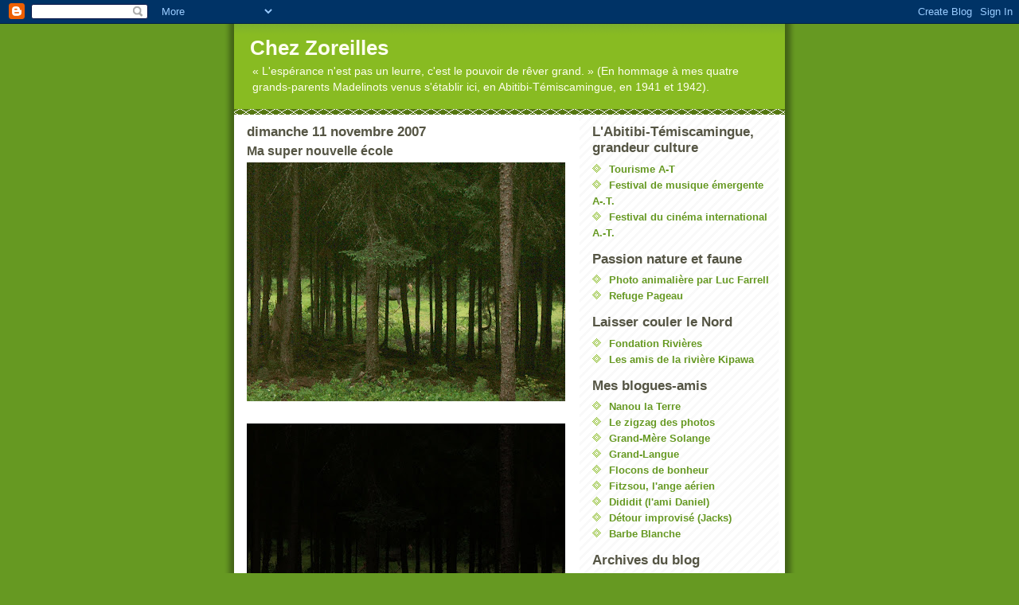

--- FILE ---
content_type: text/html; charset=UTF-8
request_url: https://chez-zoreilles.blogspot.com/2007/11/ma-nouvelle-cole.html?showComment=1194801360000
body_size: 22763
content:
<!DOCTYPE html>
<html dir='ltr'>
<head>
<link href='https://www.blogger.com/static/v1/widgets/2944754296-widget_css_bundle.css' rel='stylesheet' type='text/css'/>
<meta content='text/html; charset=UTF-8' http-equiv='Content-Type'/>
<meta content='blogger' name='generator'/>
<link href='https://chez-zoreilles.blogspot.com/favicon.ico' rel='icon' type='image/x-icon'/>
<link href='http://chez-zoreilles.blogspot.com/2007/11/ma-nouvelle-cole.html' rel='canonical'/>
<link rel="alternate" type="application/atom+xml" title="Chez Zoreilles - Atom" href="https://chez-zoreilles.blogspot.com/feeds/posts/default" />
<link rel="alternate" type="application/rss+xml" title="Chez Zoreilles - RSS" href="https://chez-zoreilles.blogspot.com/feeds/posts/default?alt=rss" />
<link rel="service.post" type="application/atom+xml" title="Chez Zoreilles - Atom" href="https://www.blogger.com/feeds/4746082750896142083/posts/default" />

<link rel="alternate" type="application/atom+xml" title="Chez Zoreilles - Atom" href="https://chez-zoreilles.blogspot.com/feeds/7480716826524675051/comments/default" />
<!--Can't find substitution for tag [blog.ieCssRetrofitLinks]-->
<link href='https://blogger.googleusercontent.com/img/b/R29vZ2xl/AVvXsEhirx8mDHldOiQ3rtgLdHZEb_BnL5tT6i8er5vkxR8NI3tRZB70JFxW7scIKBJO57dAEmoHUCAmpEd04FLarGZzhI8TNvnbGPBq8Op68zVY9lND7MAFjSi56OulEiJUMfDEw5zIVty2JYSr/s400/m%C3%A8re+et+petit.JPG' rel='image_src'/>
<meta content='http://chez-zoreilles.blogspot.com/2007/11/ma-nouvelle-cole.html' property='og:url'/>
<meta content='Ma super nouvelle école' property='og:title'/>
<meta content='Vous voyez ces deux photos? Ben... c&#39;est la même! On voit ça souvent dans les publicités. Il y a la comparaison avant/après et moi, je vous ...' property='og:description'/>
<meta content='https://blogger.googleusercontent.com/img/b/R29vZ2xl/AVvXsEhirx8mDHldOiQ3rtgLdHZEb_BnL5tT6i8er5vkxR8NI3tRZB70JFxW7scIKBJO57dAEmoHUCAmpEd04FLarGZzhI8TNvnbGPBq8Op68zVY9lND7MAFjSi56OulEiJUMfDEw5zIVty2JYSr/w1200-h630-p-k-no-nu/m%C3%A8re+et+petit.JPG' property='og:image'/>
<title>Chez Zoreilles: Ma super nouvelle école</title>
<style id='page-skin-1' type='text/css'><!--
/*
-----------------------------------------------
Blogger Template Style
Name:     Son of Moto (Mean Green Blogging Machine variation)
Date:     23 Feb 2004
Updated by: Blogger Team
----------------------------------------------- */
/* Primary layout */
body {
margin: 0;
padding: 0;
border: 0;
text-align: center;
color: #555544;
background: #692 url(https://resources.blogblog.com/blogblog/data/moto_son/outerwrap.gif) top center repeat-y;
font-size: small;
}
img {
border: 0;
display: block;
}
.clear {
clear: both;
}
/* Wrapper */
#outer-wrapper {
margin: 0 auto;
border: 0;
width: 692px;
text-align: left;
background: #ffffff url(https://resources.blogblog.com/blogblog/data/moto_son/innerwrap.gif) top right repeat-y;
font: normal normal 100% tahoma, 'Trebuchet MS', lucida, helvetica, sans-serif;
}
/* Header */
#header-wrapper	{
background: #8b2 url(https://resources.blogblog.com/blogblog/data/moto_son/headbotborder.gif) bottom left repeat-x;
margin: 0 auto;
padding-top: 0;
padding-right: 0;
padding-bottom: 15px;
padding-left: 0;
border: 0;
}
#header h1 {
text-align: left;
font-size: 200%;
color: #ffffee;
margin: 0;
padding-top: 15px;
padding-right: 20px;
padding-bottom: 0;
padding-left: 20px;
background-image: url(https://resources.blogblog.com/blogblog/data/moto_son/topper.gif);
background-repeat: repeat-x;
background-position: top left;
}
h1 a, h1 a:link, h1 a:visited {
color: #ffffee;
}
#header .description {
font-size: 110%;
text-align: left;
padding-top: 3px;
padding-right: 20px;
padding-bottom: 10px;
padding-left: 23px;
margin: 0;
line-height:140%;
color: #ffffee;
}
/* Inner layout */
#content-wrapper {
padding: 0 16px;
}
#main {
width: 400px;
float: left;
word-wrap: break-word; /* fix for long text breaking sidebar float in IE */
overflow: hidden;     /* fix for long non-text content breaking IE sidebar float */
}
#sidebar {
width: 226px;
float: right;
color: #555544;
word-wrap: break-word; /* fix for long text breaking sidebar float in IE */
overflow: hidden;     /* fix for long non-text content breaking IE sidebar float */
}
/* Bottom layout */
#footer	{
clear: left;
margin: 0;
padding: 0 20px;
border: 0;
text-align: left;
border-top: 1px solid #f9f9f9;
}
#footer .widget	{
text-align: left;
margin: 0;
padding: 10px 0;
background-color: transparent;
}
/* Default links 	*/
a:link, a:visited {
font-weight: bold;
text-decoration: none;
color: #669922;
background: transparent;
}
a:hover {
font-weight: bold;
text-decoration: underline;
color: #88bb22;
background: transparent;
}
a:active {
font-weight : bold;
text-decoration : none;
color: #88bb22;
background: transparent;
}
/* Typography */
.main p, .sidebar p, .post-body {
line-height: 140%;
margin-top: 5px;
margin-bottom: 1em;
}
.post-body blockquote {
line-height:1.3em;
}
h2, h3, h4, h5	{
margin: 0;
padding: 0;
}
h2 {
font-size: 130%;
}
h2.date-header {
color: #555544;
}
.post h3 {
margin-top: 5px;
font-size: 120%;
}
.post-footer {
font-style: italic;
}
.sidebar h2 {
color: #555544;
}
.sidebar .widget {
margin-top: 12px;
margin-right: 0;
margin-bottom: 13px;
margin-left: 0;
padding: 0;
}
.main .widget {
margin-top: 12px;
margin-right: 0;
margin-bottom: 0;
margin-left: 0;
}
li  {
line-height: 160%;
}
.sidebar ul {
margin-left: 0;
margin-top: 0;
padding-left: 0;
}
.sidebar ul li {
list-style: disc url(https://resources.blogblog.com/blogblog/data/moto_son/diamond.gif) inside;
vertical-align: top;
padding: 0;
margin: 0;
}
.widget-content {
margin-top: 0.5em;
}
/* Profile
----------------------------------------------- */
.profile-datablock {
margin-top: 3px;
margin-right: 0;
margin-bottom: 5px;
margin-left: 0;
line-height: 140%;
}
.profile-textblock {
margin-left: 0;
}
.profile-img {
float: left;
margin-top: 0;
margin-right: 5px;
margin-bottom: 5px;
margin-left: 0;
border:4px solid #8b2;
}
#comments  {
border: 0;
border-top: 1px dashed #eed;
margin-top: 10px;
margin-right: 0;
margin-bottom: 0;
margin-left: 0;
padding: 0;
}
#comments h4	{
margin-top: 10px;
font-weight: normal;
font-style: italic;
text-transform: uppercase;
letter-spacing: 1px;
}
#comments dl dt 	{
font-weight: bold;
font-style: italic;
margin-top: 35px;
padding-top: 1px;
padding-right: 0;
padding-bottom: 0;
padding-left: 18px;
background: transparent url(https://resources.blogblog.com/blogblog/data/moto_son/commentbug.gif) top left no-repeat;
}
#comments dl dd	{
padding: 0;
margin: 0;
}
.deleted-comment {
font-style:italic;
color:gray;
}
.feed-links {
clear: both;
line-height: 2.5em;
}
#blog-pager-newer-link {
float: left;
}
#blog-pager-older-link {
float: right;
}
#blog-pager {
text-align: center;
}
/** Page structure tweaks for layout editor wireframe */
body#layout #outer-wrapper {
padding-top: 0;
}
body#layout #header,
body#layout #content-wrapper,
body#layout #footer {
padding: 0;
}

--></style>
<link href='https://www.blogger.com/dyn-css/authorization.css?targetBlogID=4746082750896142083&amp;zx=139e1b04-2279-4320-8092-e39be03dd02b' media='none' onload='if(media!=&#39;all&#39;)media=&#39;all&#39;' rel='stylesheet'/><noscript><link href='https://www.blogger.com/dyn-css/authorization.css?targetBlogID=4746082750896142083&amp;zx=139e1b04-2279-4320-8092-e39be03dd02b' rel='stylesheet'/></noscript>
<meta name='google-adsense-platform-account' content='ca-host-pub-1556223355139109'/>
<meta name='google-adsense-platform-domain' content='blogspot.com'/>

</head>
<body>
<div class='navbar section' id='navbar'><div class='widget Navbar' data-version='1' id='Navbar1'><script type="text/javascript">
    function setAttributeOnload(object, attribute, val) {
      if(window.addEventListener) {
        window.addEventListener('load',
          function(){ object[attribute] = val; }, false);
      } else {
        window.attachEvent('onload', function(){ object[attribute] = val; });
      }
    }
  </script>
<div id="navbar-iframe-container"></div>
<script type="text/javascript" src="https://apis.google.com/js/platform.js"></script>
<script type="text/javascript">
      gapi.load("gapi.iframes:gapi.iframes.style.bubble", function() {
        if (gapi.iframes && gapi.iframes.getContext) {
          gapi.iframes.getContext().openChild({
              url: 'https://www.blogger.com/navbar/4746082750896142083?po\x3d7480716826524675051\x26origin\x3dhttps://chez-zoreilles.blogspot.com',
              where: document.getElementById("navbar-iframe-container"),
              id: "navbar-iframe"
          });
        }
      });
    </script><script type="text/javascript">
(function() {
var script = document.createElement('script');
script.type = 'text/javascript';
script.src = '//pagead2.googlesyndication.com/pagead/js/google_top_exp.js';
var head = document.getElementsByTagName('head')[0];
if (head) {
head.appendChild(script);
}})();
</script>
</div></div>
<div id='outer-wrapper'><div id='wrap2'>
<!-- skip links for text browsers -->
<span id='skiplinks' style='display:none;'>
<a href='#main'>skip to main </a> |
      <a href='#sidebar'>skip to sidebar</a>
</span>
<div id='header-wrapper'>
<div class='header section' id='header'><div class='widget Header' data-version='1' id='Header1'>
<div id='header-inner'>
<div class='titlewrapper'>
<h1 class='title'>
<a href='https://chez-zoreilles.blogspot.com/'>
Chez Zoreilles
</a>
</h1>
</div>
<div class='descriptionwrapper'>
<p class='description'><span>&#171; L'espérance n'est pas un leurre, c'est le pouvoir de rêver grand. &#187;
 
(En hommage à mes quatre grands-parents Madelinots venus s'établir ici, en Abitibi-Témiscamingue, en 1941 et 1942).</span></p>
</div>
</div>
</div></div>
</div>
<div id='content-wrapper'>
<div id='crosscol-wrapper' style='text-align:center'>
<div class='crosscol no-items section' id='crosscol'></div>
</div>
<div id='main-wrapper'>
<div class='main section' id='main'><div class='widget Blog' data-version='1' id='Blog1'>
<div class='blog-posts hfeed'>

          <div class="date-outer">
        
<h2 class='date-header'><span>dimanche 11 novembre 2007</span></h2>

          <div class="date-posts">
        
<div class='post-outer'>
<div class='post hentry uncustomized-post-template' itemprop='blogPost' itemscope='itemscope' itemtype='http://schema.org/BlogPosting'>
<meta content='https://blogger.googleusercontent.com/img/b/R29vZ2xl/AVvXsEhirx8mDHldOiQ3rtgLdHZEb_BnL5tT6i8er5vkxR8NI3tRZB70JFxW7scIKBJO57dAEmoHUCAmpEd04FLarGZzhI8TNvnbGPBq8Op68zVY9lND7MAFjSi56OulEiJUMfDEw5zIVty2JYSr/s400/m%C3%A8re+et+petit.JPG' itemprop='image_url'/>
<meta content='4746082750896142083' itemprop='blogId'/>
<meta content='7480716826524675051' itemprop='postId'/>
<a name='7480716826524675051'></a>
<h3 class='post-title entry-title' itemprop='name'>
Ma super nouvelle école
</h3>
<div class='post-header'>
<div class='post-header-line-1'></div>
</div>
<div class='post-body entry-content' id='post-body-7480716826524675051' itemprop='description articleBody'>
<a href="https://blogger.googleusercontent.com/img/b/R29vZ2xl/AVvXsEhirx8mDHldOiQ3rtgLdHZEb_BnL5tT6i8er5vkxR8NI3tRZB70JFxW7scIKBJO57dAEmoHUCAmpEd04FLarGZzhI8TNvnbGPBq8Op68zVY9lND7MAFjSi56OulEiJUMfDEw5zIVty2JYSr/s1600-h/mÃ&#168;re+et+petit.JPG"><img alt="" border="0" id="BLOGGER_PHOTO_ID_5131569916889879570" src="https://blogger.googleusercontent.com/img/b/R29vZ2xl/AVvXsEhirx8mDHldOiQ3rtgLdHZEb_BnL5tT6i8er5vkxR8NI3tRZB70JFxW7scIKBJO57dAEmoHUCAmpEd04FLarGZzhI8TNvnbGPBq8Op68zVY9lND7MAFjSi56OulEiJUMfDEw5zIVty2JYSr/s400/m%C3%A8re+et+petit.JPG" style="DISPLAY: block; MARGIN: 0px auto 10px; CURSOR: hand; TEXT-ALIGN: center" /></a><br /><div align="justify"><a href="https://blogger.googleusercontent.com/img/b/R29vZ2xl/AVvXsEgMT3nmKOIkOypDoKzgSDfSImnRdelxxewxdlkOxdliP3Ubyp1f7jjJ4ibK307mJ5oD_QLhzVSqilIzFMl_oPsM-WCDpPFdo9LTJawOKMjpIZqy90GUD8EtLDnUr6DCaRzq18AfRt9N-u6P/s1600-h/mÃ&#168;re+et+petit+noire.JPG"><img alt="" border="0" id="BLOGGER_PHOTO_ID_5131569599062299650" src="https://blogger.googleusercontent.com/img/b/R29vZ2xl/AVvXsEgMT3nmKOIkOypDoKzgSDfSImnRdelxxewxdlkOxdliP3Ubyp1f7jjJ4ibK307mJ5oD_QLhzVSqilIzFMl_oPsM-WCDpPFdo9LTJawOKMjpIZqy90GUD8EtLDnUr6DCaRzq18AfRt9N-u6P/s400/m%C3%A8re+et+petit+noire.JPG" style="DISPLAY: block; MARGIN: 0px auto 10px; CURSOR: hand; TEXT-ALIGN: center" /></a><br /><strong><em>Vous voyez ces deux photos? Ben... c'est la même! On voit ça souvent dans les publicités. Il y a la comparaison avant/après et moi, je vous présente le duo après/avant. J'ai commencé à suivre des cours de &#171; Photo numérique - retouches &#187; à ma nouvelle école, le Réseau libre savoir UQAT ou ce qu'on appelle communément &#171; l'Université des aînés &#187;. Il faut avoir 50 ans pour fréquenter cette université. Et moi, ça faisait quelques années que j'avais hâte de retourner à l'école mais j'avais pas l'âge!</em></strong> <p></p></div><div align="justify"></div><div align="justify">Je suis loin d'être une experte en photographie mais il m'arrive de tomber sur des moments que je voudrais graver pour toujours et partager aussi. J'avais pris cette photo un soir de juillet 2006. Un moment magique où la Môman orignal et son Ti-Caramel (dont j'ai déjà parlé ici) passaient en face de notre camp, de l'autre côté du ruisseau. Malheureusement, à cause du mauvais éclairage ambiant, on ne voyait à peu près rien sur mon cliché. Avec mes nouveaux cours, j'ai appris comment retoucher mes clichés, mieux les cadrer, etc. Alors, d'une photo perdue, j'ai au moins pu ressusciter une photo imparfaite où l'on découvre tout de même ma tite Môman orignal et son petit. Je vous invite d'ailleurs à cliquer sur la photo pour l'agrandir...  Ils sont touchants, ces deux-là, vous verrez. <p></p></div><div align="justify"></div><div align="justify">Savez-vous ce que j'aime de ma nouvelle école? Il y a toujours congé de devoir, congé de leçon et jamais d'examen! Ça fait déjà deux mercredis que je vais à l'école et j'y pars toujours le coeur léger, le pas sautillant, avec mon petit sac d'école où j'apporte mes crayons de toutes les couleurs, mes tablettes quadrillées, mon appareil photo numérique, mon branchement pour l'ordinateur, ma clé USB et mon CD. Dans notre classe, c'est plein d'ordinateurs. Mais surtout, c'est plein de gens qui, comme moi, sont là pour apprendre en s'amusant. C'est fou les trucs qu'on s'échange. <p></p></div><div align="justify"></div><div align="justify">Comme j'ai eu mes 50 ans cet été, je suis la plus jeune du groupe et c'est tellement rafraîchissant! Non mais c'est vrai, ça ne m'arrive plus souvent de me faire appeler &#171; la p'tite  jeune &#187;. En plus, le prof, André, il est vraiment cool, d'ailleurs, il m'a déjà enseigné au secondaire mais il est encore meilleur prof maintenant. Curieux hasard, je me retrouve aussi avec deux autres de mes anciennes profs du secondaire mais cette fois-là, elles sont étudiantes au même titre que moi. Tous m'ont reconnue et se souviennent de moi, devrais-je m'inquiéter? <p></p></div><div align="justify"></div><div align="justify">Il n'y a jamais personne en retard ou démotivé dans ma nouvelle école. Et nous sommes tellement indisciplinés que c'en est drôle. Même le prof s'éclate. Pourtant, on apprend à une vitesse foudroyante. Nous sommes 12. Nos âges varient entre 50 et... 70? Peut-être même que mon ancienne prof de religion doit avoir autour de 75 ans. Mais elle suit, elle ne traîne pas de la patte, je vous jure. Ma grande complice et voisine de pupitre, c'est mon ancienne prof d'éducation physique, elle est folle raide, délinquante aussi, je découvre avec elle combien prendre de l'âge peut être palpitant. <p></p></div><div align="justify"></div><div align="justify">Il se passe toujours des affaires drôles dans ma nouvelle école. Mercredi dernier, mon autre voisin de pupitre, un as de l'informatique, avait de la misère à se brancher sur l'ordinateur au début du cours. Un homme vraiment allumé, drôle, ouvert, une bouille ultra sympathique, autour de 60 ans je dirais. Comme il fait pas mal d'embonpoint, il ne pouvait pas physiquement brancher son appareil et sa clé USB derrière l'ordinateur (par terre). Alors, je lui ai dit que je pouvais le faire pour lui mais qu'il devrait m'aider à me relever après parce que moi, c'est avec mes genoux que j'ai la misère! Il a dit : &#171; C'est un deal! &#187; et ensuite, mon ancienne prof de gym et moi, on a branché quasiment toute la classe. À chaque fois, il fallait me donner la main pour me relever parce que mes genoux &#171; barrent &#187;, disons que le cours commençait dans la bonne humeur! <p></p></div><div align="justify"></div><div align="justify">L'Université des aînés (Réseau libre savoir) existe dans plusieurs régions du Québec. On y offre des cours variés pour les gens de plus de 50 ans qui veulent continuer d'apprendre dans n'importe quel domaine qui les intéresse. Voici quelques exemples de cours que j'ai vu défiler ici ces dernières années : Anglais I, II, III, Espagnol I, II, III, Communication consciente, Yoga, Cuisine pour hommes, Cuisine du monde, Philosophie de par le monde, Informatique de base, Internet, Comment écrire sa biographie, etc. <p></p></div><div align="justify"></div><div align="justify">Je connais un Monsieur qui a suivi les cours de cuisine pour hommes et il me racontait que dans son groupe, les gars étaient tellement devenus copains qu'ils s'invitaient les uns les autres à des soupers bien arrosés où les amitiés s'approfondissent, leurs femmes deviennent aussi des amies et leur formation se prolonge délicieusement même un an après la fin du cours proprement dit. <p></p></div><div align="justify"></div><div align="justify">Dans les cours d'espagnol, ça parle beaucoup de voyages. Dans les cours de photo numérique de base, les madames se montrent les photos de leurs petits-enfants, leurs jardins fleuris, les messieurs partagent leurs photos de chasse et pêche. Dans les cours de philosophie de par le monde, les gens vont prendre un &#171; ti drigne &#187; après le cours pour prolonger les discussions. <p></p></div><div align="justify"></div><div align="justify">Et moi, deux ou trois choses m'ont vraiment frappée en rapport avec ma nouvelle école. À l'inscription, à l'Université du Québec en Abitibi-Témiscamingue, il y avait là une ambiance survoltée et très joyeuse que je n'avais jamais vue dans aucune autre école. Il fallait voir ces retrouvailles entre gens qui se connaissent et qui se retrouvent après l'été, les effusions de joie, les expressions enjouées, etc. Aussi, les gens qui sont dans ma classe, indépendamment de leur âge réel, sont restés jeunes, dans leur tête du moins, dans leur attitude aussi. Je crois que le goût d'apprendre, c'est un peu une garantie contre la solitude, la tristesse, la maladie, le découragement, la petitesse des horizons. <p></p></div><div align="justify"></div><div align="justify">Alors, j'ai résolu que j'allais toujours prendre au moins un cours par session à l'Université des aînés. J'ai déjà hâte de voir quels cours seront offerts à la session d'hiver 2008. Le pire sera de faire un choix parce que tout m'intéresse. J'aurai appris cette session à retoucher mes photos numériques mais j'aurai compris des choses beaucoup plus importantes encore dans ma super nouvelle école. </div><div align="justify"></div><div align="justify"><br /></div><div align="justify"></div>
<div style='clear: both;'></div>
</div>
<div class='post-footer'>
<div class='post-footer-line post-footer-line-1'>
<span class='post-author vcard'>
Publié par
<span class='fn' itemprop='author' itemscope='itemscope' itemtype='http://schema.org/Person'>
<meta content='https://www.blogger.com/profile/09649355594992267401' itemprop='url'/>
<a class='g-profile' href='https://www.blogger.com/profile/09649355594992267401' rel='author' title='author profile'>
<span itemprop='name'>Zoreilles</span>
</a>
</span>
</span>
<span class='post-timestamp'>
à
<meta content='http://chez-zoreilles.blogspot.com/2007/11/ma-nouvelle-cole.html' itemprop='url'/>
<a class='timestamp-link' href='https://chez-zoreilles.blogspot.com/2007/11/ma-nouvelle-cole.html' rel='bookmark' title='permanent link'><abbr class='published' itemprop='datePublished' title='2007-11-11T08:09:00-05:00'>08:09</abbr></a>
</span>
<span class='post-comment-link'>
</span>
<span class='post-icons'>
<span class='item-control blog-admin pid-53114392'>
<a href='https://www.blogger.com/post-edit.g?blogID=4746082750896142083&postID=7480716826524675051&from=pencil' title='Modifier l&#39;article'>
<img alt='' class='icon-action' height='18' src='https://resources.blogblog.com/img/icon18_edit_allbkg.gif' width='18'/>
</a>
</span>
</span>
<div class='post-share-buttons goog-inline-block'>
</div>
</div>
<div class='post-footer-line post-footer-line-2'>
<span class='post-labels'>
</span>
</div>
<div class='post-footer-line post-footer-line-3'>
<span class='post-location'>
</span>
</div>
</div>
</div>
<div class='comments' id='comments'>
<a name='comments'></a>
<h4>29&#160;commentaires:</h4>
<div id='Blog1_comments-block-wrapper'>
<dl class='avatar-comment-indent' id='comments-block'>
<dt class='comment-author ' id='c7165355619098883605'>
<a name='c7165355619098883605'></a>
<div class="avatar-image-container avatar-stock"><span dir="ltr"><img src="//resources.blogblog.com/img/blank.gif" width="35" height="35" alt="" title="Anonyme">

</span></div>
Anonyme
a dit&#8230;
</dt>
<dd class='comment-body' id='Blog1_cmt-7165355619098883605'>
<p>
C'est drôle parce que c'est rare, dans ma vie d'étudiante, que j'entend quelqu'un parler comme ça de l'école... J'avoue que ça fait du bien, pour une fois, de voir quelqu'un en dire du bien! Justement, je dois retourner à mes devoirs... Alors merci pour cet encouragement et bonne chance dans tes études!<BR/><BR/>         ;)
</p>
</dd>
<dd class='comment-footer'>
<span class='comment-timestamp'>
<a href='https://chez-zoreilles.blogspot.com/2007/11/ma-nouvelle-cole.html?showComment=1194793860000#c7165355619098883605' title='comment permalink'>
11 novembre 2007 à 10:11
</a>
<span class='item-control blog-admin pid-1911152312'>
<a class='comment-delete' href='https://www.blogger.com/comment/delete/4746082750896142083/7165355619098883605' title='Supprimer le commentaire'>
<img src='https://resources.blogblog.com/img/icon_delete13.gif'/>
</a>
</span>
</span>
</dd>
<dt class='comment-author ' id='c5208740317114802031'>
<a name='c5208740317114802031'></a>
<div class="avatar-image-container avatar-stock"><span dir="ltr"><img src="//resources.blogblog.com/img/blank.gif" width="35" height="35" alt="" title="Anonyme">

</span></div>
Anonyme
a dit&#8230;
</dt>
<dd class='comment-body' id='Blog1_cmt-5208740317114802031'>
<p>
Tu me donnes l'envie d'avoir 50 ans,ça serait l'fun nos 2 dans la même classe.Mon rêve me faire mettre dans l'corridor à 56 ans!<BR/>Envoye va réfléchir pépère!<BR/>Non je blague,je comprend que ça doit être merveilleux de fréquenter un tel endroit,quand les gens y sont sur une base volontaire par pur plaisir ça doit faire toute la différence.Juste à penser à l'expérience et le savoir-faire des étudiants,ton billet est rafraîchissant...
</p>
</dd>
<dd class='comment-footer'>
<span class='comment-timestamp'>
<a href='https://chez-zoreilles.blogspot.com/2007/11/ma-nouvelle-cole.html?showComment=1194794280000#c5208740317114802031' title='comment permalink'>
11 novembre 2007 à 10:18
</a>
<span class='item-control blog-admin pid-1911152312'>
<a class='comment-delete' href='https://www.blogger.com/comment/delete/4746082750896142083/5208740317114802031' title='Supprimer le commentaire'>
<img src='https://resources.blogblog.com/img/icon_delete13.gif'/>
</a>
</span>
</span>
</dd>
<dt class='comment-author ' id='c5275112197356373747'>
<a name='c5275112197356373747'></a>
<div class="avatar-image-container avatar-stock"><span dir="ltr"><img src="//resources.blogblog.com/img/blank.gif" width="35" height="35" alt="" title="Anonyme">

</span></div>
Anonyme
a dit&#8230;
</dt>
<dd class='comment-body' id='Blog1_cmt-5275112197356373747'>
<p>
Bienvenue dans le club des 50 ans et plus. Et, pourquoi pas avoir du fun à faire ce que l'on fait, ce que l'on aime dans la vie. <BR/><BR/>Ça donne le goût d'y aller prendre des cours relaxe comme ça. Et, ça fait sortir, créer des liens, vivre au lieu de regarder vivre les autres vivre à la télé.  Beau programme. Tu vas rester jeune longtemps Zoreilles. Tes une personne très dynamique. Un rayon de soleil pour les autres.<BR/><BR/>Et, pis tu vas continuer à nous montrer tes belles photos longtemps. Et pis, écrire des beaux textes pour tes ti-amis blogueur.
</p>
</dd>
<dd class='comment-footer'>
<span class='comment-timestamp'>
<a href='https://chez-zoreilles.blogspot.com/2007/11/ma-nouvelle-cole.html?showComment=1194798300000#c5275112197356373747' title='comment permalink'>
11 novembre 2007 à 11:25
</a>
<span class='item-control blog-admin pid-1911152312'>
<a class='comment-delete' href='https://www.blogger.com/comment/delete/4746082750896142083/5275112197356373747' title='Supprimer le commentaire'>
<img src='https://resources.blogblog.com/img/icon_delete13.gif'/>
</a>
</span>
</span>
</dd>
<dt class='comment-author ' id='c7646179224617494911'>
<a name='c7646179224617494911'></a>
<div class="avatar-image-container vcard"><span dir="ltr"><a href="https://www.blogger.com/profile/11236872764815751054" target="" rel="nofollow" onclick="" class="avatar-hovercard" id="av-7646179224617494911-11236872764815751054"><img src="https://resources.blogblog.com/img/blank.gif" width="35" height="35" class="delayLoad" style="display: none;" longdesc="//blogger.googleusercontent.com/img/b/R29vZ2xl/AVvXsEizaasorA40z4thiTclTXBGbv3D1wIGarATinj-BzYjZXfn5T1LbB0TbyczxlzMwnX1kuE1Rt1Rawv5HvhvJ2gqP1jkzMMp-C7u_c5VRkpkZ8-oo0Z1SatZ03puzFpNowE/s45-c/*" alt="" title="ga&eacute;tan">

<noscript><img src="//blogger.googleusercontent.com/img/b/R29vZ2xl/AVvXsEizaasorA40z4thiTclTXBGbv3D1wIGarATinj-BzYjZXfn5T1LbB0TbyczxlzMwnX1kuE1Rt1Rawv5HvhvJ2gqP1jkzMMp-C7u_c5VRkpkZ8-oo0Z1SatZ03puzFpNowE/s45-c/*" width="35" height="35" class="photo" alt=""></noscript></a></span></div>
<a href='https://www.blogger.com/profile/11236872764815751054' rel='nofollow'>gaétan</a>
a dit&#8230;
</dt>
<dd class='comment-body' id='Blog1_cmt-7646179224617494911'>
<p>
En attendant de voir arriver l'université dans mon boutte, je me suis inscrit à un cours d'internet donné (mais y faut payé)par un organisme d'éducation populaire de ma ville. Et à un cours de premiers soins et rcr de la croix-rouge.<BR/>Y a pas d'âge pour apprendre. À te lire vous ne devez pas vous ennuyez dans vos cours....
</p>
</dd>
<dd class='comment-footer'>
<span class='comment-timestamp'>
<a href='https://chez-zoreilles.blogspot.com/2007/11/ma-nouvelle-cole.html?showComment=1194801360000#c7646179224617494911' title='comment permalink'>
11 novembre 2007 à 12:16
</a>
<span class='item-control blog-admin pid-740300733'>
<a class='comment-delete' href='https://www.blogger.com/comment/delete/4746082750896142083/7646179224617494911' title='Supprimer le commentaire'>
<img src='https://resources.blogblog.com/img/icon_delete13.gif'/>
</a>
</span>
</span>
</dd>
<dt class='comment-author ' id='c9199086779999271572'>
<a name='c9199086779999271572'></a>
<div class="avatar-image-container avatar-stock"><span dir="ltr"><img src="//resources.blogblog.com/img/blank.gif" width="35" height="35" alt="" title="Anonyme">

</span></div>
Anonyme
a dit&#8230;
</dt>
<dd class='comment-body' id='Blog1_cmt-9199086779999271572'>
<p>
Zoreilles,<BR/><BR/> d'accord avec Macamic, tu es un rayon de soleil, et si tes anciens profs te reconnaissent, c'est sans doute parce que tu es inoubliable (ou que tu as fait des coups pendables, ce qui serait bien étonnant...) pour ceux qui ont la chance de t'avoir dans leur entourage. <BR/><BR/>Et il est difficile d'imaginer qu'il s'agit de la même photo (mais je croyais que Ti-Caramel était, en fait, Tite-Caramelle), l'image est tellement nette. Une chance que tu l'avais gardée ! <BR/><BR/>J'ai l'impression que la p'tite jeune de la classe s'amuse beaucoup avec tout ce beau monde, surtout avec  la voisine de pupitre délinquante...
</p>
</dd>
<dd class='comment-footer'>
<span class='comment-timestamp'>
<a href='https://chez-zoreilles.blogspot.com/2007/11/ma-nouvelle-cole.html?showComment=1194803700000#c9199086779999271572' title='comment permalink'>
11 novembre 2007 à 12:55
</a>
<span class='item-control blog-admin pid-1911152312'>
<a class='comment-delete' href='https://www.blogger.com/comment/delete/4746082750896142083/9199086779999271572' title='Supprimer le commentaire'>
<img src='https://resources.blogblog.com/img/icon_delete13.gif'/>
</a>
</span>
</span>
</dd>
<dt class='comment-author ' id='c8019151684462809600'>
<a name='c8019151684462809600'></a>
<div class="avatar-image-container vcard"><span dir="ltr"><a href="https://www.blogger.com/profile/09360863219030092295" target="" rel="nofollow" onclick="" class="avatar-hovercard" id="av-8019151684462809600-09360863219030092295"><img src="https://resources.blogblog.com/img/blank.gif" width="35" height="35" class="delayLoad" style="display: none;" longdesc="//4.bp.blogspot.com/_JOlnQ131S2g/S5aiXeu2y5I/AAAAAAAABnw/X4P-ixJ9xaE/S45-s35/Madocri2%2B220.jpg" alt="" title="crocomickey">

<noscript><img src="//4.bp.blogspot.com/_JOlnQ131S2g/S5aiXeu2y5I/AAAAAAAABnw/X4P-ixJ9xaE/S45-s35/Madocri2%2B220.jpg" width="35" height="35" class="photo" alt=""></noscript></a></span></div>
<a href='https://www.blogger.com/profile/09360863219030092295' rel='nofollow'>crocomickey</a>
a dit&#8230;
</dt>
<dd class='comment-body' id='Blog1_cmt-8019151684462809600'>
<p>
Je suis très très jaloux, là !
</p>
</dd>
<dd class='comment-footer'>
<span class='comment-timestamp'>
<a href='https://chez-zoreilles.blogspot.com/2007/11/ma-nouvelle-cole.html?showComment=1194872160000#c8019151684462809600' title='comment permalink'>
12 novembre 2007 à 07:56
</a>
<span class='item-control blog-admin pid-280664206'>
<a class='comment-delete' href='https://www.blogger.com/comment/delete/4746082750896142083/8019151684462809600' title='Supprimer le commentaire'>
<img src='https://resources.blogblog.com/img/icon_delete13.gif'/>
</a>
</span>
</span>
</dd>
<dt class='comment-author blog-author' id='c5980545916538686273'>
<a name='c5980545916538686273'></a>
<div class="avatar-image-container vcard"><span dir="ltr"><a href="https://www.blogger.com/profile/09649355594992267401" target="" rel="nofollow" onclick="" class="avatar-hovercard" id="av-5980545916538686273-09649355594992267401"><img src="https://resources.blogblog.com/img/blank.gif" width="35" height="35" class="delayLoad" style="display: none;" longdesc="//blogger.googleusercontent.com/img/b/R29vZ2xl/AVvXsEjOJGH_pIUodPCjif1BzyyNv53Gbw9P6Yi-9rbzwEEj7XJ10iguOODLTwT6w0eWy0fK81OtFquRM09DJDmLbD1qfT07NdRsDCSKGrwaZg_LaGBhRYJHiUA3AqF3PLCWvA/s45-c-r/*" alt="" title="Zoreilles">

<noscript><img src="//blogger.googleusercontent.com/img/b/R29vZ2xl/AVvXsEjOJGH_pIUodPCjif1BzyyNv53Gbw9P6Yi-9rbzwEEj7XJ10iguOODLTwT6w0eWy0fK81OtFquRM09DJDmLbD1qfT07NdRsDCSKGrwaZg_LaGBhRYJHiUA3AqF3PLCWvA/s45-c-r/*" width="35" height="35" class="photo" alt=""></noscript></a></span></div>
<a href='https://www.blogger.com/profile/09649355594992267401' rel='nofollow'>Zoreilles</a>
a dit&#8230;
</dt>
<dd class='comment-body' id='Blog1_cmt-5980545916538686273'>
<p>
@ Noémie : Et toi, ma belle, bonne chance dans les tiennes! C'est sûr que ma nouvelle école est plus facile à aimer parce que les étudiants y sont très motivés, autant que les profs, et nous choisissons nos cours selon nos intérêts, nous payons les frais d'inscription par choix, comme on se paierait un petit luxe ou une belle sortie, un spectacle qui nous plaît. Ne perds pas de vue ton rêve, chère Noémie, chaque journée d'école t'y mène... x x x à ma sweet sixteen! ;o)<BR/><BR/>@ Joce : C'est pas drôle, t'as juste 43 ans mon ti frère! Il te faudra patienter 7 ans! L'Université des aînés marche fort à Val-d'Or et dans 7 ans, je m'inscrirai chez toi, promis. Moi, mon rêve serait de me faire mettre dans l'corridor... avec toi, on aurait du fun. J'ai expérimenté ça en masse avec Crocodile Dundee en 8e année, ça nous laisse des souvenirs impérissables.<BR/><BR/>@ Macamic : T'es trop gentil. Rester jeune longtemps... c'est ce que mes collègues étudiants m'apprennent ces temps-ci. J'apprends beaucoup également de mes ti zamis blogueurs!<BR/><BR/>@ Gaétan : Tu crois qu'il n'y a pas l'Université des aînés (Réseau libre savoir) sur la Côte Nord? Il s'agirait que quelques personnes y croient pour tout mettre ça en place. J'avais participé à la mise sur pied de ce concept ici, en 2004, avec une petite gang qui travaillait en collaboration avec l'UQAT, ils m'avaient embauchée pour un peu coordonner les actions des débuts. Je n'arrêtais pas de leur dire que j'avais tellement hâte d'être grande... pour aller à leur école!<BR/><BR/>@ Lise : Je n'étais pas du genre à faire des coups pendables, non, mais j'ai toujours été super ricaneuse et j'ai le don de repérer très rapidement ceux et celles qui me font rire, je suis un excellent public, de là, probablement, le souvenir impérissable que je laisse à tous mes profs... T'as bonne mémoire, Ti Caramel était en fait Tite Caramelle mais on l'a su plus tard seulement. <BR/><BR/>@ Crocomickey : T'as pas à être jaloux, t'as l'âge toi aussi pour retourner à l'école!
</p>
</dd>
<dd class='comment-footer'>
<span class='comment-timestamp'>
<a href='https://chez-zoreilles.blogspot.com/2007/11/ma-nouvelle-cole.html?showComment=1194879360000#c5980545916538686273' title='comment permalink'>
12 novembre 2007 à 09:56
</a>
<span class='item-control blog-admin pid-53114392'>
<a class='comment-delete' href='https://www.blogger.com/comment/delete/4746082750896142083/5980545916538686273' title='Supprimer le commentaire'>
<img src='https://resources.blogblog.com/img/icon_delete13.gif'/>
</a>
</span>
</span>
</dd>
<dt class='comment-author ' id='c579516692402024313'>
<a name='c579516692402024313'></a>
<div class="avatar-image-container avatar-stock"><span dir="ltr"><a href="https://www.blogger.com/profile/11187335017359081887" target="" rel="nofollow" onclick="" class="avatar-hovercard" id="av-579516692402024313-11187335017359081887"><img src="//www.blogger.com/img/blogger_logo_round_35.png" width="35" height="35" alt="" title="clo-clo">

</a></span></div>
<a href='https://www.blogger.com/profile/11187335017359081887' rel='nofollow'>clo-clo</a>
a dit&#8230;
</dt>
<dd class='comment-body' id='Blog1_cmt-579516692402024313'>
<p>
Pas de farce,si j'étais encore a Rouyn -Noranda ,je m'inscrirais avec toi a n'importe quel cours des 50 ans et + En plus d'être une excellente ambassadrice ton désir d'apprendre est contagieux
</p>
</dd>
<dd class='comment-footer'>
<span class='comment-timestamp'>
<a href='https://chez-zoreilles.blogspot.com/2007/11/ma-nouvelle-cole.html?showComment=1194913920000#c579516692402024313' title='comment permalink'>
12 novembre 2007 à 19:32
</a>
<span class='item-control blog-admin pid-370497760'>
<a class='comment-delete' href='https://www.blogger.com/comment/delete/4746082750896142083/579516692402024313' title='Supprimer le commentaire'>
<img src='https://resources.blogblog.com/img/icon_delete13.gif'/>
</a>
</span>
</span>
</dd>
<dt class='comment-author ' id='c8465454442407688443'>
<a name='c8465454442407688443'></a>
<div class="avatar-image-container vcard"><span dir="ltr"><a href="https://www.blogger.com/profile/14235072215649975683" target="" rel="nofollow" onclick="" class="avatar-hovercard" id="av-8465454442407688443-14235072215649975683"><img src="https://resources.blogblog.com/img/blank.gif" width="35" height="35" class="delayLoad" style="display: none;" longdesc="//blogger.googleusercontent.com/img/b/R29vZ2xl/AVvXsEghZzE1CHud8H0wn6Ak4FIt3yyVjsyFrqYva1lsT9k9Z8o4saxMvHV9VF6prJNcpNtiMAYtJH2wfjyoBs3BhU3bSIAOhG0DA4_laUKZgot9jvtggkcM0nJ1fgnBAe52vw/s45-c/Pour+blogue.jpg" alt="" title="Rosette ou Rosie, c&amp;#39;est pareil">

<noscript><img src="//blogger.googleusercontent.com/img/b/R29vZ2xl/AVvXsEghZzE1CHud8H0wn6Ak4FIt3yyVjsyFrqYva1lsT9k9Z8o4saxMvHV9VF6prJNcpNtiMAYtJH2wfjyoBs3BhU3bSIAOhG0DA4_laUKZgot9jvtggkcM0nJ1fgnBAe52vw/s45-c/Pour+blogue.jpg" width="35" height="35" class="photo" alt=""></noscript></a></span></div>
<a href='https://www.blogger.com/profile/14235072215649975683' rel='nofollow'>Rosette ou Rosie, c&#39;est pareil</a>
a dit&#8230;
</dt>
<dd class='comment-body' id='Blog1_cmt-8465454442407688443'>
<span class='deleted-comment'>Ce commentaire a été supprimé par un administrateur du blog.</span>
</dd>
<dd class='comment-footer'>
<span class='comment-timestamp'>
<a href='https://chez-zoreilles.blogspot.com/2007/11/ma-nouvelle-cole.html?showComment=1194920700000#c8465454442407688443' title='comment permalink'>
12 novembre 2007 à 21:25
</a>
<span class='item-control blog-admin '>
<a class='comment-delete' href='https://www.blogger.com/comment/delete/4746082750896142083/8465454442407688443' title='Supprimer le commentaire'>
<img src='https://resources.blogblog.com/img/icon_delete13.gif'/>
</a>
</span>
</span>
</dd>
<dt class='comment-author ' id='c8879230093375171475'>
<a name='c8879230093375171475'></a>
<div class="avatar-image-container vcard"><span dir="ltr"><a href="https://www.blogger.com/profile/14235072215649975683" target="" rel="nofollow" onclick="" class="avatar-hovercard" id="av-8879230093375171475-14235072215649975683"><img src="https://resources.blogblog.com/img/blank.gif" width="35" height="35" class="delayLoad" style="display: none;" longdesc="//blogger.googleusercontent.com/img/b/R29vZ2xl/AVvXsEghZzE1CHud8H0wn6Ak4FIt3yyVjsyFrqYva1lsT9k9Z8o4saxMvHV9VF6prJNcpNtiMAYtJH2wfjyoBs3BhU3bSIAOhG0DA4_laUKZgot9jvtggkcM0nJ1fgnBAe52vw/s45-c/Pour+blogue.jpg" alt="" title="Rosette ou Rosie, c&amp;#39;est pareil">

<noscript><img src="//blogger.googleusercontent.com/img/b/R29vZ2xl/AVvXsEghZzE1CHud8H0wn6Ak4FIt3yyVjsyFrqYva1lsT9k9Z8o4saxMvHV9VF6prJNcpNtiMAYtJH2wfjyoBs3BhU3bSIAOhG0DA4_laUKZgot9jvtggkcM0nJ1fgnBAe52vw/s45-c/Pour+blogue.jpg" width="35" height="35" class="photo" alt=""></noscript></a></span></div>
<a href='https://www.blogger.com/profile/14235072215649975683' rel='nofollow'>Rosette ou Rosie, c&#39;est pareil</a>
a dit&#8230;
</dt>
<dd class='comment-body' id='Blog1_cmt-8879230093375171475'>
<p>
En passant, moi aussi, je suis un peu envieuse, là... <BR/>Bien que j'aie l'âge qu'il faut pour fréquenter cette université, je ne semble pas trouver le temps...  Je danse, plutôt...  Activité que j'ai commencée il y a 3 ans...  Et comme tu as raison : le goût d'apprendre, c'est un peu une garantie contre la solitude, la tristesse, la maladie, le découragement, la petitesse des horizons. (sic).  Même que mon prof de danse (ancien champion mondial et juge (présentement) des compétitions de danse de bal à Blackpool, en Angleterre), a ses 78 ans bien comptés ! :-))))<BR/>De toute façon, si je devais fréquenter ce type d'université, il faudrait bien que je déménage en Abitibi, puisque je voudrais ABSOLUMENT partager la même classe que la tienne...  Tu es comme un grand rayon de soleil dans le coeur d'un monde turbulent et tes messages sont des plus rafraîchissants ! :-)))
</p>
</dd>
<dd class='comment-footer'>
<span class='comment-timestamp'>
<a href='https://chez-zoreilles.blogspot.com/2007/11/ma-nouvelle-cole.html?showComment=1194921420000#c8879230093375171475' title='comment permalink'>
12 novembre 2007 à 21:37
</a>
<span class='item-control blog-admin pid-1165320065'>
<a class='comment-delete' href='https://www.blogger.com/comment/delete/4746082750896142083/8879230093375171475' title='Supprimer le commentaire'>
<img src='https://resources.blogblog.com/img/icon_delete13.gif'/>
</a>
</span>
</span>
</dd>
<dt class='comment-author ' id='c1320011104377798678'>
<a name='c1320011104377798678'></a>
<div class="avatar-image-container avatar-stock"><span dir="ltr"><img src="//resources.blogblog.com/img/blank.gif" width="35" height="35" alt="" title="Anonyme">

</span></div>
Anonyme
a dit&#8230;
</dt>
<dd class='comment-body' id='Blog1_cmt-1320011104377798678'>
<p>
Bonjour Zoreille<BR/>À lire cet article j'ai le goût d'avoir 50 ans pour retourner à l'école.<BR/>À cet âge ce n'est pas par obligation que nous allons étudier, mais plutot par amour de l'apprentissage. C'est très différents qu'étant jeune.<BR/>Cela doit être très amusant.<BR/>Merci pour ce texte
</p>
</dd>
<dd class='comment-footer'>
<span class='comment-timestamp'>
<a href='https://chez-zoreilles.blogspot.com/2007/11/ma-nouvelle-cole.html?showComment=1194922500000#c1320011104377798678' title='comment permalink'>
12 novembre 2007 à 21:55
</a>
<span class='item-control blog-admin pid-1911152312'>
<a class='comment-delete' href='https://www.blogger.com/comment/delete/4746082750896142083/1320011104377798678' title='Supprimer le commentaire'>
<img src='https://resources.blogblog.com/img/icon_delete13.gif'/>
</a>
</span>
</span>
</dd>
<dt class='comment-author ' id='c4983813658477861370'>
<a name='c4983813658477861370'></a>
<div class="avatar-image-container vcard"><span dir="ltr"><a href="https://www.blogger.com/profile/11456008990318212642" target="" rel="nofollow" onclick="" class="avatar-hovercard" id="av-4983813658477861370-11456008990318212642"><img src="https://resources.blogblog.com/img/blank.gif" width="35" height="35" class="delayLoad" style="display: none;" longdesc="//2.bp.blogspot.com/_VzsOc_5UxfA/SiXv5J9CkFI/AAAAAAAABes/b2INsfk3dCk/S45-s35/Picture%2B75.jpg" alt="" title="En direct des &icirc;les">

<noscript><img src="//2.bp.blogspot.com/_VzsOc_5UxfA/SiXv5J9CkFI/AAAAAAAABes/b2INsfk3dCk/S45-s35/Picture%2B75.jpg" width="35" height="35" class="photo" alt=""></noscript></a></span></div>
<a href='https://www.blogger.com/profile/11456008990318212642' rel='nofollow'>En direct des îles</a>
a dit&#8230;
</dt>
<dd class='comment-body' id='Blog1_cmt-4983813658477861370'>
<p>
... et vive le numérique qui permet de corriger les photos et de les améliorer.<BR/>On devrait toujours pouvoir apprendre en s'amusant, et aussi travailler en s'amusant, pourquoi pas, la qualité de la vie s'améliorerait grandement!
</p>
</dd>
<dd class='comment-footer'>
<span class='comment-timestamp'>
<a href='https://chez-zoreilles.blogspot.com/2007/11/ma-nouvelle-cole.html?showComment=1194957420000#c4983813658477861370' title='comment permalink'>
13 novembre 2007 à 07:37
</a>
<span class='item-control blog-admin pid-1184124221'>
<a class='comment-delete' href='https://www.blogger.com/comment/delete/4746082750896142083/4983813658477861370' title='Supprimer le commentaire'>
<img src='https://resources.blogblog.com/img/icon_delete13.gif'/>
</a>
</span>
</span>
</dd>
<dt class='comment-author ' id='c6545870698830844567'>
<a name='c6545870698830844567'></a>
<div class="avatar-image-container avatar-stock"><span dir="ltr"><img src="//resources.blogblog.com/img/blank.gif" width="35" height="35" alt="" title="Anonyme">

</span></div>
Anonyme
a dit&#8230;
</dt>
<dd class='comment-body' id='Blog1_cmt-6545870698830844567'>
<p>
C'est quoi un cours de cuisine pour homme?<BR/><BR/>Accent Grave
</p>
</dd>
<dd class='comment-footer'>
<span class='comment-timestamp'>
<a href='https://chez-zoreilles.blogspot.com/2007/11/ma-nouvelle-cole.html?showComment=1194957600000#c6545870698830844567' title='comment permalink'>
13 novembre 2007 à 07:40
</a>
<span class='item-control blog-admin pid-1911152312'>
<a class='comment-delete' href='https://www.blogger.com/comment/delete/4746082750896142083/6545870698830844567' title='Supprimer le commentaire'>
<img src='https://resources.blogblog.com/img/icon_delete13.gif'/>
</a>
</span>
</span>
</dd>
<dt class='comment-author blog-author' id='c3960023825938844253'>
<a name='c3960023825938844253'></a>
<div class="avatar-image-container vcard"><span dir="ltr"><a href="https://www.blogger.com/profile/09649355594992267401" target="" rel="nofollow" onclick="" class="avatar-hovercard" id="av-3960023825938844253-09649355594992267401"><img src="https://resources.blogblog.com/img/blank.gif" width="35" height="35" class="delayLoad" style="display: none;" longdesc="//blogger.googleusercontent.com/img/b/R29vZ2xl/AVvXsEjOJGH_pIUodPCjif1BzyyNv53Gbw9P6Yi-9rbzwEEj7XJ10iguOODLTwT6w0eWy0fK81OtFquRM09DJDmLbD1qfT07NdRsDCSKGrwaZg_LaGBhRYJHiUA3AqF3PLCWvA/s45-c-r/*" alt="" title="Zoreilles">

<noscript><img src="//blogger.googleusercontent.com/img/b/R29vZ2xl/AVvXsEjOJGH_pIUodPCjif1BzyyNv53Gbw9P6Yi-9rbzwEEj7XJ10iguOODLTwT6w0eWy0fK81OtFquRM09DJDmLbD1qfT07NdRsDCSKGrwaZg_LaGBhRYJHiUA3AqF3PLCWvA/s45-c-r/*" width="35" height="35" class="photo" alt=""></noscript></a></span></div>
<a href='https://www.blogger.com/profile/09649355594992267401' rel='nofollow'>Zoreilles</a>
a dit&#8230;
</dt>
<dd class='comment-body' id='Blog1_cmt-3960023825938844253'>
<p>
@ Clo-clo : Quelle fantastique surprise, Clo-clo! De la belle grande visite des Laurentides... Il y en a de ces cours chez toi et sur plusieurs sujets qui devraient t'intéresser. Je vous imagine très bien, ta soeur Gisèle et toi...<BR/><BR/>@ Rosie : Ta passion, c'est la danse, et de ce fait, tu apprends plein de choses tout en faisant de l'activité physique et en profitant d'une belle sortie en couple. Un tour du chapeau! Et ton prof de 78 ans, je le trouve très inspirant. Merci pour tes gentils propos.<BR/><BR/>@ Anonyme 18:55 : J'avais oublié de dire qu'il est possible de suivre ces cours avant l'âge de 50 ans mais le hic, c'est que les 50 + ont la priorité, alors, souvent il ne reste plus de place pour les &#171; p'tits jeunes &#187;!!!<BR/><BR/>@ En direct des îles : T'as tellement raison... Dans un monde idéal, on s'amuserait à apprendre comme à travailler. Et si j'étais au ministère de l'Éducation, j'instaurerais des cours sur le bonheur, une matière obligatoire. Avec des idées folles de même, on comprendra que je ne ferai jamais de politique et que je n'occuperai jamais un poste de haut niveau!!!<BR/><BR/>@ Accent Grave : Ce cours de cuisine pour hommes était une demande spéciale et ça répondait à un besoin criant. Ce fut un succès. Le seul cours où il y avait un pré requis : être un homme! C'est que plusieurs hommes nouvellement retraités se rendaient compte que dans une cuisine, ils avaient tout à apprendre. Souvent, leurs femmes les mettaient dehors de leur univers parce qu'elles les trouvaient plus encombrants qu'aidants, ils étaient tannés de juste couper les légumes. Dans le premier cours, ils ont appris à mettre les femmes dehors des cuisines et ils ont commencé à s'approprier les outils, etc.  préparer des soupes, cuire des viandes autrement que sur le BBQ, des poissons, des salades, etc. Bref, il paraît que les gars s'échangeaient des recettes et des trucs d'une manière quasiment compulsive. Que des gars séparés et divorcés se sont mis à séduire des madames avec leur cuisine!
</p>
</dd>
<dd class='comment-footer'>
<span class='comment-timestamp'>
<a href='https://chez-zoreilles.blogspot.com/2007/11/ma-nouvelle-cole.html?showComment=1194960420000#c3960023825938844253' title='comment permalink'>
13 novembre 2007 à 08:27
</a>
<span class='item-control blog-admin pid-53114392'>
<a class='comment-delete' href='https://www.blogger.com/comment/delete/4746082750896142083/3960023825938844253' title='Supprimer le commentaire'>
<img src='https://resources.blogblog.com/img/icon_delete13.gif'/>
</a>
</span>
</span>
</dd>
<dt class='comment-author ' id='c382576453052510712'>
<a name='c382576453052510712'></a>
<div class="avatar-image-container avatar-stock"><span dir="ltr"><a href="https://www.blogger.com/profile/04027091412563170436" target="" rel="nofollow" onclick="" class="avatar-hovercard" id="av-382576453052510712-04027091412563170436"><img src="//www.blogger.com/img/blogger_logo_round_35.png" width="35" height="35" alt="" title="Amourable">

</a></span></div>
<a href='https://www.blogger.com/profile/04027091412563170436' rel='nofollow'>Amourable</a>
a dit&#8230;
</dt>
<dd class='comment-body' id='Blog1_cmt-382576453052510712'>
<p>
Bonjour zoreilles, je connaissais tes talens de photographe mais maintenant, avec la possibilité de retoucher tes photos, qu'est-ce que ça vas être?<BR/><BR/>Est-ce un chevreuil que l'on voit entre les arbres? Ça ne me semble pas être un orignal.
</p>
</dd>
<dd class='comment-footer'>
<span class='comment-timestamp'>
<a href='https://chez-zoreilles.blogspot.com/2007/11/ma-nouvelle-cole.html?showComment=1194968280000#c382576453052510712' title='comment permalink'>
13 novembre 2007 à 10:38
</a>
<span class='item-control blog-admin pid-1713392117'>
<a class='comment-delete' href='https://www.blogger.com/comment/delete/4746082750896142083/382576453052510712' title='Supprimer le commentaire'>
<img src='https://resources.blogblog.com/img/icon_delete13.gif'/>
</a>
</span>
</span>
</dd>
<dt class='comment-author blog-author' id='c3632090571403978599'>
<a name='c3632090571403978599'></a>
<div class="avatar-image-container vcard"><span dir="ltr"><a href="https://www.blogger.com/profile/09649355594992267401" target="" rel="nofollow" onclick="" class="avatar-hovercard" id="av-3632090571403978599-09649355594992267401"><img src="https://resources.blogblog.com/img/blank.gif" width="35" height="35" class="delayLoad" style="display: none;" longdesc="//blogger.googleusercontent.com/img/b/R29vZ2xl/AVvXsEjOJGH_pIUodPCjif1BzyyNv53Gbw9P6Yi-9rbzwEEj7XJ10iguOODLTwT6w0eWy0fK81OtFquRM09DJDmLbD1qfT07NdRsDCSKGrwaZg_LaGBhRYJHiUA3AqF3PLCWvA/s45-c-r/*" alt="" title="Zoreilles">

<noscript><img src="//blogger.googleusercontent.com/img/b/R29vZ2xl/AVvXsEjOJGH_pIUodPCjif1BzyyNv53Gbw9P6Yi-9rbzwEEj7XJ10iguOODLTwT6w0eWy0fK81OtFquRM09DJDmLbD1qfT07NdRsDCSKGrwaZg_LaGBhRYJHiUA3AqF3PLCWvA/s45-c-r/*" width="35" height="35" class="photo" alt=""></noscript></a></span></div>
<a href='https://www.blogger.com/profile/09649355594992267401' rel='nofollow'>Zoreilles</a>
a dit&#8230;
</dt>
<dd class='comment-body' id='Blog1_cmt-3632090571403978599'>
<p>
@ Amourable : Oui, oui, c'est bien un orignal, je te jure, et on voit les pattes arrières du petit, d'une drôle de couleur pâle, c'est pourquoi je l'avais appelé Ti Caramel mais c'était une petite femelle en fin de compte, on l'a su plus tard... Tu n'as qu'à cliquer sur la photo pour l'agrandir, tu vas voir! Et pour les photos d'orignal, toi, t'as pris la plus belle de toutes...
</p>
</dd>
<dd class='comment-footer'>
<span class='comment-timestamp'>
<a href='https://chez-zoreilles.blogspot.com/2007/11/ma-nouvelle-cole.html?showComment=1194979620000#c3632090571403978599' title='comment permalink'>
13 novembre 2007 à 13:47
</a>
<span class='item-control blog-admin pid-53114392'>
<a class='comment-delete' href='https://www.blogger.com/comment/delete/4746082750896142083/3632090571403978599' title='Supprimer le commentaire'>
<img src='https://resources.blogblog.com/img/icon_delete13.gif'/>
</a>
</span>
</span>
</dd>
<dt class='comment-author ' id='c4812439897955694199'>
<a name='c4812439897955694199'></a>
<div class="avatar-image-container vcard"><span dir="ltr"><a href="https://www.blogger.com/profile/00931434082627675815" target="" rel="nofollow" onclick="" class="avatar-hovercard" id="av-4812439897955694199-00931434082627675815"><img src="https://resources.blogblog.com/img/blank.gif" width="35" height="35" class="delayLoad" style="display: none;" longdesc="//blogger.googleusercontent.com/img/b/R29vZ2xl/AVvXsEhmo_DGM1w6xDUavxFKVe-uz4oVAxQi_wolMdYd73C_k1kT0xGj5ueH-YIHl2fC3DlJj2WclnE4d6wkM8ZM96zuI_rbe7CTV3asw_VdkaOwxDzhZFtnjxL5sF3PiklrdSA/s45-c/DSC03220.JPG" alt="" title="voyageuse du monde">

<noscript><img src="//blogger.googleusercontent.com/img/b/R29vZ2xl/AVvXsEhmo_DGM1w6xDUavxFKVe-uz4oVAxQi_wolMdYd73C_k1kT0xGj5ueH-YIHl2fC3DlJj2WclnE4d6wkM8ZM96zuI_rbe7CTV3asw_VdkaOwxDzhZFtnjxL5sF3PiklrdSA/s45-c/DSC03220.JPG" width="35" height="35" class="photo" alt=""></noscript></a></span></div>
<a href='https://www.blogger.com/profile/00931434082627675815' rel='nofollow'>voyageuse du monde</a>
a dit&#8230;
</dt>
<dd class='comment-body' id='Blog1_cmt-4812439897955694199'>
<p>
là tu me donnes vraiment le goût de retourner à Rouyn pour ta super nouvelle école. Je ne suis pas certaine qu'on offre ça ici et de toute façon, je devrais probablement me déplacer vers la grande ville. <BR/>Mais je me promet bien de trouver une alternative.
</p>
</dd>
<dd class='comment-footer'>
<span class='comment-timestamp'>
<a href='https://chez-zoreilles.blogspot.com/2007/11/ma-nouvelle-cole.html?showComment=1194979740000#c4812439897955694199' title='comment permalink'>
13 novembre 2007 à 13:49
</a>
<span class='item-control blog-admin pid-1200183413'>
<a class='comment-delete' href='https://www.blogger.com/comment/delete/4746082750896142083/4812439897955694199' title='Supprimer le commentaire'>
<img src='https://resources.blogblog.com/img/icon_delete13.gif'/>
</a>
</span>
</span>
</dd>
<dt class='comment-author ' id='c670408023179977863'>
<a name='c670408023179977863'></a>
<div class="avatar-image-container vcard"><span dir="ltr"><a href="https://www.blogger.com/profile/05776038802536286130" target="" rel="nofollow" onclick="" class="avatar-hovercard" id="av-670408023179977863-05776038802536286130"><img src="https://resources.blogblog.com/img/blank.gif" width="35" height="35" class="delayLoad" style="display: none;" longdesc="//blogger.googleusercontent.com/img/b/R29vZ2xl/AVvXsEj7Qel4QWr1xMKXmAh160S94sUxpxDalt25SmKa-EzwkK475PmLihGpyoB31JnggbGWZNv9cnhZQsQW7Cu98OL7M7dlHlZlA7Lq-NaIEZD8YX3kkcRiEK7loTHvY0q6yL8/s45-c/IMG_0333.jpg" alt="" title="P.-&Eacute;. Larivi&egrave;re">

<noscript><img src="//blogger.googleusercontent.com/img/b/R29vZ2xl/AVvXsEj7Qel4QWr1xMKXmAh160S94sUxpxDalt25SmKa-EzwkK475PmLihGpyoB31JnggbGWZNv9cnhZQsQW7Cu98OL7M7dlHlZlA7Lq-NaIEZD8YX3kkcRiEK7loTHvY0q6yL8/s45-c/IMG_0333.jpg" width="35" height="35" class="photo" alt=""></noscript></a></span></div>
<a href='https://www.blogger.com/profile/05776038802536286130' rel='nofollow'>P.-É. Larivière</a>
a dit&#8230;
</dt>
<dd class='comment-body' id='Blog1_cmt-670408023179977863'>
<p>
Je crois de plus en plus que ta voisine et complice, eh! bien c'est ma sœur Thérèse. Elle prend des cours de photos à l'UQAT et était prof d'éducation physique avant de prendre sa retraite.<BR/>Bon succès dans ton cours de photos numériques. Je suis aussi amateur de photographie et consacre une bonne partie de ma retraite à fixer sur électrons des scènes de la vie. Un agréable passe-temps!
</p>
</dd>
<dd class='comment-footer'>
<span class='comment-timestamp'>
<a href='https://chez-zoreilles.blogspot.com/2007/11/ma-nouvelle-cole.html?showComment=1195046940000#c670408023179977863' title='comment permalink'>
14 novembre 2007 à 08:29
</a>
<span class='item-control blog-admin pid-1326212809'>
<a class='comment-delete' href='https://www.blogger.com/comment/delete/4746082750896142083/670408023179977863' title='Supprimer le commentaire'>
<img src='https://resources.blogblog.com/img/icon_delete13.gif'/>
</a>
</span>
</span>
</dd>
<dt class='comment-author blog-author' id='c4115580110056820306'>
<a name='c4115580110056820306'></a>
<div class="avatar-image-container vcard"><span dir="ltr"><a href="https://www.blogger.com/profile/09649355594992267401" target="" rel="nofollow" onclick="" class="avatar-hovercard" id="av-4115580110056820306-09649355594992267401"><img src="https://resources.blogblog.com/img/blank.gif" width="35" height="35" class="delayLoad" style="display: none;" longdesc="//blogger.googleusercontent.com/img/b/R29vZ2xl/AVvXsEjOJGH_pIUodPCjif1BzyyNv53Gbw9P6Yi-9rbzwEEj7XJ10iguOODLTwT6w0eWy0fK81OtFquRM09DJDmLbD1qfT07NdRsDCSKGrwaZg_LaGBhRYJHiUA3AqF3PLCWvA/s45-c-r/*" alt="" title="Zoreilles">

<noscript><img src="//blogger.googleusercontent.com/img/b/R29vZ2xl/AVvXsEjOJGH_pIUodPCjif1BzyyNv53Gbw9P6Yi-9rbzwEEj7XJ10iguOODLTwT6w0eWy0fK81OtFquRM09DJDmLbD1qfT07NdRsDCSKGrwaZg_LaGBhRYJHiUA3AqF3PLCWvA/s45-c-r/*" width="35" height="35" class="photo" alt=""></noscript></a></span></div>
<a href='https://www.blogger.com/profile/09649355594992267401' rel='nofollow'>Zoreilles</a>
a dit&#8230;
</dt>
<dd class='comment-body' id='Blog1_cmt-4115580110056820306'>
<p>
@ Voyageuse du monde : Je suis certaine qu'il y a le Réseau libre savoir dans la région des Laurentides, tu y trouverais des cours très emballants et des étudiants(es) avec qui délinquer!<BR/><BR/>@ P-É Larivière : Ah ben là, je suis bouche bée... Le monde est petit comme ça se peut pas. Je parlais effectivement de Thérèse, votre soeur! J'ignorais que vous aviez de la famille ici... J'en reviens juste pas! Mais hier, elle n'était pas là, aurait-elle skippé (foxé) notre cours? Sans elle au pupitre d'à côté, le cours était très intéressant mais beaucoup moins drôle... J'apprends plus avec elle qu'avec n'importe qui d'autre. Formidable, cette Thérèse!
</p>
</dd>
<dd class='comment-footer'>
<span class='comment-timestamp'>
<a href='https://chez-zoreilles.blogspot.com/2007/11/ma-nouvelle-cole.html?showComment=1195132020000#c4115580110056820306' title='comment permalink'>
15 novembre 2007 à 08:07
</a>
<span class='item-control blog-admin pid-53114392'>
<a class='comment-delete' href='https://www.blogger.com/comment/delete/4746082750896142083/4115580110056820306' title='Supprimer le commentaire'>
<img src='https://resources.blogblog.com/img/icon_delete13.gif'/>
</a>
</span>
</span>
</dd>
<dt class='comment-author ' id='c2795105664678230152'>
<a name='c2795105664678230152'></a>
<div class="avatar-image-container avatar-stock"><span dir="ltr"><img src="//resources.blogblog.com/img/blank.gif" width="35" height="35" alt="" title="Anonyme">

</span></div>
Anonyme
a dit&#8230;
</dt>
<dd class='comment-body' id='Blog1_cmt-2795105664678230152'>
<p>
Tu parles si c'est drôle !  J'ai fait des recherches pour ma mère (elle s'achète un portable et veut elle aussi retourner aux études) et je lui ai parlé du réseau &#171;Libre savoir&#187; de l'UQAT. Malheureusement elle n'est pas prête car elle ne connaît rien de &#171;l'ABC&#187; de l'ordi et ses amusantes possibilités.  Elle préfère que je lui enseigne au moins la base.  C'est bien certain que ça me fait plaisir de partager ces moments-là avec elle mais oh là là !  Ce qu'elle va regretter lorsque que je lui dirai que tu t'es inscrite au cours qu'elle aurait aimé le plus (caméra numérique et ses dérivés si je t'ai bien lu).  Cela étant dit, habituellement on ne veut pas vieillir mais imagine le topo : Joce et toi, mon frère, qui voudrait aussi faire plus d'informatique, et moi.  Wow les plus belles années d'école de ma vie !!!  Je ris :  Joce et Mario dans l'corridor si ce n'est pas chez la rectrice directement.  Ah les merveilleux &#171;cartoon&#187; que je peux me &#171;péter&#187;.  Je t'embrasse XX
</p>
</dd>
<dd class='comment-footer'>
<span class='comment-timestamp'>
<a href='https://chez-zoreilles.blogspot.com/2007/11/ma-nouvelle-cole.html?showComment=1195151580000#c2795105664678230152' title='comment permalink'>
15 novembre 2007 à 13:33
</a>
<span class='item-control blog-admin pid-1911152312'>
<a class='comment-delete' href='https://www.blogger.com/comment/delete/4746082750896142083/2795105664678230152' title='Supprimer le commentaire'>
<img src='https://resources.blogblog.com/img/icon_delete13.gif'/>
</a>
</span>
</span>
</dd>
<dt class='comment-author ' id='c3459588539770397884'>
<a name='c3459588539770397884'></a>
<div class="avatar-image-container avatar-stock"><span dir="ltr"><a href="https://www.blogger.com/profile/08380579527937238418" target="" rel="nofollow" onclick="" class="avatar-hovercard" id="av-3459588539770397884-08380579527937238418"><img src="//www.blogger.com/img/blogger_logo_round_35.png" width="35" height="35" alt="" title="bibconfidences">

</a></span></div>
<a href='https://www.blogger.com/profile/08380579527937238418' rel='nofollow'>bibconfidences</a>
a dit&#8230;
</dt>
<dd class='comment-body' id='Blog1_cmt-3459588539770397884'>
<p>
Je suis dans un bout difficile de ma vie. Je me sens comme au bout de celle-ci, comme si le reste de mon existence allait se dérouler comme aujourd'hui, en état de survie, comme si plus rien de mieux n'allait jamais m'arriver. <BR/>J'ai 45 ans, pas vieux, mais je ne vois plus de nouvelles portes, juste un long couloir.<BR/>Aujourd'hui, de t'avoir lu, ça me donne un espoir. La chance que je puisse vivre d'aussi bonnes choses encore. Tes textes me font toujours ça, ils me tirent en haut, me font voir de la lumière et des couleurs. C'est bon. <BR/>Et félicitation pour le cliché dans la forêt, vraiment je n'aurais jamais cru qu'on puisse remettre de la lumière dans toute cette ombre...Tu ne le sais pas, mais ces deux photos sont symboliques.
</p>
</dd>
<dd class='comment-footer'>
<span class='comment-timestamp'>
<a href='https://chez-zoreilles.blogspot.com/2007/11/ma-nouvelle-cole.html?showComment=1195301700000#c3459588539770397884' title='comment permalink'>
17 novembre 2007 à 07:15
</a>
<span class='item-control blog-admin pid-925587191'>
<a class='comment-delete' href='https://www.blogger.com/comment/delete/4746082750896142083/3459588539770397884' title='Supprimer le commentaire'>
<img src='https://resources.blogblog.com/img/icon_delete13.gif'/>
</a>
</span>
</span>
</dd>
<dt class='comment-author blog-author' id='c2645552050868359201'>
<a name='c2645552050868359201'></a>
<div class="avatar-image-container vcard"><span dir="ltr"><a href="https://www.blogger.com/profile/09649355594992267401" target="" rel="nofollow" onclick="" class="avatar-hovercard" id="av-2645552050868359201-09649355594992267401"><img src="https://resources.blogblog.com/img/blank.gif" width="35" height="35" class="delayLoad" style="display: none;" longdesc="//blogger.googleusercontent.com/img/b/R29vZ2xl/AVvXsEjOJGH_pIUodPCjif1BzyyNv53Gbw9P6Yi-9rbzwEEj7XJ10iguOODLTwT6w0eWy0fK81OtFquRM09DJDmLbD1qfT07NdRsDCSKGrwaZg_LaGBhRYJHiUA3AqF3PLCWvA/s45-c-r/*" alt="" title="Zoreilles">

<noscript><img src="//blogger.googleusercontent.com/img/b/R29vZ2xl/AVvXsEjOJGH_pIUodPCjif1BzyyNv53Gbw9P6Yi-9rbzwEEj7XJ10iguOODLTwT6w0eWy0fK81OtFquRM09DJDmLbD1qfT07NdRsDCSKGrwaZg_LaGBhRYJHiUA3AqF3PLCWvA/s45-c-r/*" width="35" height="35" class="photo" alt=""></noscript></a></span></div>
<a href='https://www.blogger.com/profile/09649355594992267401' rel='nofollow'>Zoreilles</a>
a dit&#8230;
</dt>
<dd class='comment-body' id='Blog1_cmt-2645552050868359201'>
<p>
@ Turbidia : Je n'arrête pas de me péter les mêmes cartoons que toi depuis que je t'ai lue! Non mais c'est vrai, on se retrouverait comme dans le temps, au chalet du lac Hébécourt, on riait des journées de temps, il me semble... Et ta mère ne pourrait avoir de meilleure prof que toi, ça va vous rapprocher beaucoup de vous découvrir sous un autre angle. Je t'embrasse aussi x x x <BR/><BR/>@ Bibco : Je suis désolée que tu sois dans une période difficile mais je comprends. Ça arrive à tout le monde, ma chère Bibco. Tu sais, ces deux clichés sont symboliques pour moi aussi. C'est la plus belle chose que j'ai découverte dans ce cours, comment ajouter de la lumière dans une zone si ombragée qu'elle nous cache la beauté... Je voudrais savoir faire la même chose dans la vie pour moi, pour d'autres que j'aime. Je voudrais te dire mille choses, Bibco mais je te fais un câlin, un gros câlin rustique et sincère de l'Abitibi!
</p>
</dd>
<dd class='comment-footer'>
<span class='comment-timestamp'>
<a href='https://chez-zoreilles.blogspot.com/2007/11/ma-nouvelle-cole.html?showComment=1195306080000#c2645552050868359201' title='comment permalink'>
17 novembre 2007 à 08:28
</a>
<span class='item-control blog-admin pid-53114392'>
<a class='comment-delete' href='https://www.blogger.com/comment/delete/4746082750896142083/2645552050868359201' title='Supprimer le commentaire'>
<img src='https://resources.blogblog.com/img/icon_delete13.gif'/>
</a>
</span>
</span>
</dd>
<dt class='comment-author ' id='c1775766513820278967'>
<a name='c1775766513820278967'></a>
<div class="avatar-image-container avatar-stock"><span dir="ltr"><img src="//resources.blogblog.com/img/blank.gif" width="35" height="35" alt="" title="Anonyme">

</span></div>
Anonyme
a dit&#8230;
</dt>
<dd class='comment-body' id='Blog1_cmt-1775766513820278967'>
<p>
J'ai pris beaucoup de retard dans mes lectures chez toi. Je te donne un joli bonjour et à bienôt.
</p>
</dd>
<dd class='comment-footer'>
<span class='comment-timestamp'>
<a href='https://chez-zoreilles.blogspot.com/2007/11/ma-nouvelle-cole.html?showComment=1195430580000#c1775766513820278967' title='comment permalink'>
18 novembre 2007 à 19:03
</a>
<span class='item-control blog-admin pid-1911152312'>
<a class='comment-delete' href='https://www.blogger.com/comment/delete/4746082750896142083/1775766513820278967' title='Supprimer le commentaire'>
<img src='https://resources.blogblog.com/img/icon_delete13.gif'/>
</a>
</span>
</span>
</dd>
<dt class='comment-author ' id='c8749137959811497609'>
<a name='c8749137959811497609'></a>
<div class="avatar-image-container avatar-stock"><span dir="ltr"><a href="https://www.blogger.com/profile/13387768695900598009" target="" rel="nofollow" onclick="" class="avatar-hovercard" id="av-8749137959811497609-13387768695900598009"><img src="//www.blogger.com/img/blogger_logo_round_35.png" width="35" height="35" alt="" title="milou">

</a></span></div>
<a href='https://www.blogger.com/profile/13387768695900598009' rel='nofollow'>milou</a>
a dit&#8230;
</dt>
<dd class='comment-body' id='Blog1_cmt-8749137959811497609'>
<p>
J'écrivais donc avant d'être bloqué  par le mécanisme d'inscription que j'appréciais fort vos récits Zoreilles. Je suis de Montbeillard et j'aimerais bien savoir s'il y en a d'autres parmi vous qui habitent ce village démentiellement vaste?
</p>
</dd>
<dd class='comment-footer'>
<span class='comment-timestamp'>
<a href='https://chez-zoreilles.blogspot.com/2007/11/ma-nouvelle-cole.html?showComment=1199943120000#c8749137959811497609' title='comment permalink'>
10 janvier 2008 à 00:32
</a>
<span class='item-control blog-admin pid-394946446'>
<a class='comment-delete' href='https://www.blogger.com/comment/delete/4746082750896142083/8749137959811497609' title='Supprimer le commentaire'>
<img src='https://resources.blogblog.com/img/icon_delete13.gif'/>
</a>
</span>
</span>
</dd>
<dt class='comment-author blog-author' id='c800114343338560372'>
<a name='c800114343338560372'></a>
<div class="avatar-image-container vcard"><span dir="ltr"><a href="https://www.blogger.com/profile/09649355594992267401" target="" rel="nofollow" onclick="" class="avatar-hovercard" id="av-800114343338560372-09649355594992267401"><img src="https://resources.blogblog.com/img/blank.gif" width="35" height="35" class="delayLoad" style="display: none;" longdesc="//blogger.googleusercontent.com/img/b/R29vZ2xl/AVvXsEjOJGH_pIUodPCjif1BzyyNv53Gbw9P6Yi-9rbzwEEj7XJ10iguOODLTwT6w0eWy0fK81OtFquRM09DJDmLbD1qfT07NdRsDCSKGrwaZg_LaGBhRYJHiUA3AqF3PLCWvA/s45-c-r/*" alt="" title="Zoreilles">

<noscript><img src="//blogger.googleusercontent.com/img/b/R29vZ2xl/AVvXsEjOJGH_pIUodPCjif1BzyyNv53Gbw9P6Yi-9rbzwEEj7XJ10iguOODLTwT6w0eWy0fK81OtFquRM09DJDmLbD1qfT07NdRsDCSKGrwaZg_LaGBhRYJHiUA3AqF3PLCWvA/s45-c-r/*" width="35" height="35" class="photo" alt=""></noscript></a></span></div>
<a href='https://www.blogger.com/profile/09649355594992267401' rel='nofollow'>Zoreilles</a>
a dit&#8230;
</dt>
<dd class='comment-body' id='Blog1_cmt-800114343338560372'>
<p>
@ Marc : Bonjour à vous, de mon nord-ouest du Québec à votre sud de la France! C'est toujours un bonheur de vous croiser.<BR/><BR/>@ Milou : Merci beaucoup et... bienvenue chez nous! Je ne crois pas avoir d'autres lecteurs qui sont de Montbeillard, ce joli village que je connais bien pour y avoir déjà eu un chalet. À la Baie de l'île plus exactement, au lac Opasatica... Vous serez mon(ma) premier(ère) lecteur(trice) de Montbeillard!
</p>
</dd>
<dd class='comment-footer'>
<span class='comment-timestamp'>
<a href='https://chez-zoreilles.blogspot.com/2007/11/ma-nouvelle-cole.html?showComment=1199967900000#c800114343338560372' title='comment permalink'>
10 janvier 2008 à 07:25
</a>
<span class='item-control blog-admin pid-53114392'>
<a class='comment-delete' href='https://www.blogger.com/comment/delete/4746082750896142083/800114343338560372' title='Supprimer le commentaire'>
<img src='https://resources.blogblog.com/img/icon_delete13.gif'/>
</a>
</span>
</span>
</dd>
<dt class='comment-author ' id='c2866566837729996212'>
<a name='c2866566837729996212'></a>
<div class="avatar-image-container avatar-stock"><span dir="ltr"><img src="//resources.blogblog.com/img/blank.gif" width="35" height="35" alt="" title="Anonyme">

</span></div>
Anonyme
a dit&#8230;
</dt>
<dd class='comment-body' id='Blog1_cmt-2866566837729996212'>
<p>
j'ai adorer tes deux derniers billets que je n'avais pas lu encore. J'ai passé mon break de la job en te lisant..c'est reposant et très agréable! Merci d'écrire!<BR/>La grand perche xx
</p>
</dd>
<dd class='comment-footer'>
<span class='comment-timestamp'>
<a href='https://chez-zoreilles.blogspot.com/2007/11/ma-nouvelle-cole.html?showComment=1199998560000#c2866566837729996212' title='comment permalink'>
10 janvier 2008 à 15:56
</a>
<span class='item-control blog-admin pid-1911152312'>
<a class='comment-delete' href='https://www.blogger.com/comment/delete/4746082750896142083/2866566837729996212' title='Supprimer le commentaire'>
<img src='https://resources.blogblog.com/img/icon_delete13.gif'/>
</a>
</span>
</span>
</dd>
<dt class='comment-author blog-author' id='c3957213130915746625'>
<a name='c3957213130915746625'></a>
<div class="avatar-image-container vcard"><span dir="ltr"><a href="https://www.blogger.com/profile/09649355594992267401" target="" rel="nofollow" onclick="" class="avatar-hovercard" id="av-3957213130915746625-09649355594992267401"><img src="https://resources.blogblog.com/img/blank.gif" width="35" height="35" class="delayLoad" style="display: none;" longdesc="//blogger.googleusercontent.com/img/b/R29vZ2xl/AVvXsEjOJGH_pIUodPCjif1BzyyNv53Gbw9P6Yi-9rbzwEEj7XJ10iguOODLTwT6w0eWy0fK81OtFquRM09DJDmLbD1qfT07NdRsDCSKGrwaZg_LaGBhRYJHiUA3AqF3PLCWvA/s45-c-r/*" alt="" title="Zoreilles">

<noscript><img src="//blogger.googleusercontent.com/img/b/R29vZ2xl/AVvXsEjOJGH_pIUodPCjif1BzyyNv53Gbw9P6Yi-9rbzwEEj7XJ10iguOODLTwT6w0eWy0fK81OtFquRM09DJDmLbD1qfT07NdRsDCSKGrwaZg_LaGBhRYJHiUA3AqF3PLCWvA/s45-c-r/*" width="35" height="35" class="photo" alt=""></noscript></a></span></div>
<a href='https://www.blogger.com/profile/09649355594992267401' rel='nofollow'>Zoreilles</a>
a dit&#8230;
</dt>
<dd class='comment-body' id='Blog1_cmt-3957213130915746625'>
<p>
@ MA grand perche : Ah là, Petite Poulette, tu m'as presque eue, ce surnom, c'est celui que Papa te donnait quand t'étais... petite, alors, considérant tes 5 pieds 4 pouces (à peine), je me doutais si peu que ça pouvait être toi! T'es drôle, Petite Poulette, tu me parles tout le temps sur des vieux billets, c'est comme notre petit lieu secret pour se retrouver... à l'écrit, du moins!<BR/><BR/>Tu dis &#171; Merci d'écrire &#187; et moi, je te dis &#171; Merci de me lire &#187;, tu n'imagines pas comment ça me fait chaud au coeur...<BR/><BR/>Je t'embrasse,<BR/><BR/>Maman x x x
</p>
</dd>
<dd class='comment-footer'>
<span class='comment-timestamp'>
<a href='https://chez-zoreilles.blogspot.com/2007/11/ma-nouvelle-cole.html?showComment=1200317820000#c3957213130915746625' title='comment permalink'>
14 janvier 2008 à 08:37
</a>
<span class='item-control blog-admin pid-53114392'>
<a class='comment-delete' href='https://www.blogger.com/comment/delete/4746082750896142083/3957213130915746625' title='Supprimer le commentaire'>
<img src='https://resources.blogblog.com/img/icon_delete13.gif'/>
</a>
</span>
</span>
</dd>
<dt class='comment-author ' id='c3229834049776339254'>
<a name='c3229834049776339254'></a>
<div class="avatar-image-container avatar-stock"><span dir="ltr"><img src="//resources.blogblog.com/img/blank.gif" width="35" height="35" alt="" title="Anonyme">

</span></div>
Anonyme
a dit&#8230;
</dt>
<dd class='comment-body' id='Blog1_cmt-3229834049776339254'>
<p>
Arrêter d'écrire des messages de retardataires, ça fourre toutes mes statistiques!<BR/>P.s. Salut la grande perche!
</p>
</dd>
<dd class='comment-footer'>
<span class='comment-timestamp'>
<a href='https://chez-zoreilles.blogspot.com/2007/11/ma-nouvelle-cole.html?showComment=1200760080000#c3229834049776339254' title='comment permalink'>
19 janvier 2008 à 11:28
</a>
<span class='item-control blog-admin pid-1911152312'>
<a class='comment-delete' href='https://www.blogger.com/comment/delete/4746082750896142083/3229834049776339254' title='Supprimer le commentaire'>
<img src='https://resources.blogblog.com/img/icon_delete13.gif'/>
</a>
</span>
</span>
</dd>
<dt class='comment-author blog-author' id='c1835295896599945282'>
<a name='c1835295896599945282'></a>
<div class="avatar-image-container vcard"><span dir="ltr"><a href="https://www.blogger.com/profile/09649355594992267401" target="" rel="nofollow" onclick="" class="avatar-hovercard" id="av-1835295896599945282-09649355594992267401"><img src="https://resources.blogblog.com/img/blank.gif" width="35" height="35" class="delayLoad" style="display: none;" longdesc="//blogger.googleusercontent.com/img/b/R29vZ2xl/AVvXsEjOJGH_pIUodPCjif1BzyyNv53Gbw9P6Yi-9rbzwEEj7XJ10iguOODLTwT6w0eWy0fK81OtFquRM09DJDmLbD1qfT07NdRsDCSKGrwaZg_LaGBhRYJHiUA3AqF3PLCWvA/s45-c-r/*" alt="" title="Zoreilles">

<noscript><img src="//blogger.googleusercontent.com/img/b/R29vZ2xl/AVvXsEjOJGH_pIUodPCjif1BzyyNv53Gbw9P6Yi-9rbzwEEj7XJ10iguOODLTwT6w0eWy0fK81OtFquRM09DJDmLbD1qfT07NdRsDCSKGrwaZg_LaGBhRYJHiUA3AqF3PLCWvA/s45-c-r/*" width="35" height="35" class="photo" alt=""></noscript></a></span></div>
<a href='https://www.blogger.com/profile/09649355594992267401' rel='nofollow'>Zoreilles</a>
a dit&#8230;
</dt>
<dd class='comment-body' id='Blog1_cmt-1835295896599945282'>
<p>
@ Yaya : Comme c'est touchant, une vraie réunion de famille... Heille, ça fourre peut-être tes statistiques mais on s'en fout des stats, on jase là... C'est donc le fun que tu sois là!!! (pis je m'en fous des stats, tu le sais) moi, c'est les lettres que j'aime, pas les chiffres et j'adore les petits messages cachés de ceux que j'aime. Tiens, pour tes stats, je vais te dire une chose : t'es classé pas mal haut dans mon top ten!!! Gros becs, mon grand p'tit  frère!
</p>
</dd>
<dd class='comment-footer'>
<span class='comment-timestamp'>
<a href='https://chez-zoreilles.blogspot.com/2007/11/ma-nouvelle-cole.html?showComment=1200762000000#c1835295896599945282' title='comment permalink'>
19 janvier 2008 à 12:00
</a>
<span class='item-control blog-admin pid-53114392'>
<a class='comment-delete' href='https://www.blogger.com/comment/delete/4746082750896142083/1835295896599945282' title='Supprimer le commentaire'>
<img src='https://resources.blogblog.com/img/icon_delete13.gif'/>
</a>
</span>
</span>
</dd>
</dl>
</div>
<p class='comment-footer'>
<a href='https://www.blogger.com/comment/fullpage/post/4746082750896142083/7480716826524675051' onclick=''>Enregistrer un commentaire</a>
</p>
</div>
</div>

        </div></div>
      
</div>
<div class='blog-pager' id='blog-pager'>
<span id='blog-pager-newer-link'>
<a class='blog-pager-newer-link' href='https://chez-zoreilles.blogspot.com/2007/11/le-party-des-oranges.html' id='Blog1_blog-pager-newer-link' title='Article plus récent'>Article plus récent</a>
</span>
<span id='blog-pager-older-link'>
<a class='blog-pager-older-link' href='https://chez-zoreilles.blogspot.com/2007/11/un-passionn-de-nature-et-de-photo.html' id='Blog1_blog-pager-older-link' title='Article plus ancien'>Article plus ancien</a>
</span>
<a class='home-link' href='https://chez-zoreilles.blogspot.com/'>Accueil</a>
</div>
<div class='clear'></div>
<div class='post-feeds'>
<div class='feed-links'>
Inscription à :
<a class='feed-link' href='https://chez-zoreilles.blogspot.com/feeds/7480716826524675051/comments/default' target='_blank' type='application/atom+xml'>Publier les commentaires (Atom)</a>
</div>
</div>
</div></div>
</div>
<div id='sidebar-wrapper'>
<div class='sidebar section' id='sidebar'>
<div class='widget LinkList' data-version='1' id='LinkList5'>
<h2>L'Abitibi-Témiscamingue, grandeur culture</h2>
<div class='widget-content'>
<ul>
<li><a href='http://https://www.tourisme-abitibi-temiscamingue.org/'>Tourisme A-T</a></li>
<li><a href='http://www.fmeat.org/'>Festival de musique émergente A-.T.</a></li>
<li><a href='http://www.festivalcinema.ca/'>Festival du cinéma international A.-T.</a></li>
</ul>
<div class='clear'></div>
</div>
</div>
<div class='widget LinkList' data-version='1' id='LinkList3'>
<h2>Passion nature et faune</h2>
<div class='widget-content'>
<ul>
<li><a href='http://www3.telebecinternet.com/photoanimaliere/index.html'>Photo animalière par Luc Farrell</a></li>
<li><a href='http://www.refugepageau.ca/'>Refuge Pageau</a></li>
</ul>
<div class='clear'></div>
</div>
</div><div class='widget LinkList' data-version='1' id='LinkList2'>
<h2>Laisser couler le Nord</h2>
<div class='widget-content'>
<ul>
<li><a href='http://www.fondation-rivieres.org/'>Fondation Rivières</a></li>
<li><a href='http://kipawariver.ca/'>Les amis de la rivière Kipawa</a></li>
</ul>
<div class='clear'></div>
</div>
</div><div class='widget LinkList' data-version='1' id='LinkList1'>
<h2>Mes blogues-amis</h2>
<div class='widget-content'>
<ul>
<li><a href='http://nanoulaterre.blogspot.com/'>Nanou la Terre</a></li>
<li><a href='http://pelariviere.blogspot.com/'>Le zigzag des photos</a></li>
<li><a href='http://grand-mere-sol.blogspot.com/'>Grand-Mère Solange</a></li>
<li><a href='http://grand-langue.blogspot.com'>Grand-Langue</a></li>
<li><a href='http://www.floconsdebonheur.wordpress.com/'>Flocons de bonheur</a></li>
<li><a href='http://ange-aerien.blogspot.com/'>Fitzsou, l'ange aérien</a></li>
<li><a href='http://dididit.eklablog.com/'>Dididit (l'ami Daniel)</a></li>
<li><a href='http://detourimprovise.blogspot.ca/'>Détour improvisé (Jacks)</a></li>
<li><a href='http://yrichard.blogspot.com/'>Barbe Blanche</a></li>
</ul>
<div class='clear'></div>
</div>
</div><div class='widget BlogArchive' data-version='1' id='BlogArchive1'>
<h2>Archives du blog</h2>
<div class='widget-content'>
<div id='ArchiveList'>
<div id='BlogArchive1_ArchiveList'>
<ul class='hierarchy'>
<li class='archivedate collapsed'>
<a class='toggle' href='javascript:void(0)'>
<span class='zippy'>

        &#9658;&#160;
      
</span>
</a>
<a class='post-count-link' href='https://chez-zoreilles.blogspot.com/2020/'>
2020
</a>
<span class='post-count' dir='ltr'>(2)</span>
<ul class='hierarchy'>
<li class='archivedate collapsed'>
<a class='toggle' href='javascript:void(0)'>
<span class='zippy'>

        &#9658;&#160;
      
</span>
</a>
<a class='post-count-link' href='https://chez-zoreilles.blogspot.com/2020/03/'>
mars
</a>
<span class='post-count' dir='ltr'>(2)</span>
</li>
</ul>
</li>
</ul>
<ul class='hierarchy'>
<li class='archivedate collapsed'>
<a class='toggle' href='javascript:void(0)'>
<span class='zippy'>

        &#9658;&#160;
      
</span>
</a>
<a class='post-count-link' href='https://chez-zoreilles.blogspot.com/2019/'>
2019
</a>
<span class='post-count' dir='ltr'>(7)</span>
<ul class='hierarchy'>
<li class='archivedate collapsed'>
<a class='toggle' href='javascript:void(0)'>
<span class='zippy'>

        &#9658;&#160;
      
</span>
</a>
<a class='post-count-link' href='https://chez-zoreilles.blogspot.com/2019/11/'>
novembre
</a>
<span class='post-count' dir='ltr'>(1)</span>
</li>
</ul>
<ul class='hierarchy'>
<li class='archivedate collapsed'>
<a class='toggle' href='javascript:void(0)'>
<span class='zippy'>

        &#9658;&#160;
      
</span>
</a>
<a class='post-count-link' href='https://chez-zoreilles.blogspot.com/2019/10/'>
octobre
</a>
<span class='post-count' dir='ltr'>(2)</span>
</li>
</ul>
<ul class='hierarchy'>
<li class='archivedate collapsed'>
<a class='toggle' href='javascript:void(0)'>
<span class='zippy'>

        &#9658;&#160;
      
</span>
</a>
<a class='post-count-link' href='https://chez-zoreilles.blogspot.com/2019/09/'>
septembre
</a>
<span class='post-count' dir='ltr'>(3)</span>
</li>
</ul>
<ul class='hierarchy'>
<li class='archivedate collapsed'>
<a class='toggle' href='javascript:void(0)'>
<span class='zippy'>

        &#9658;&#160;
      
</span>
</a>
<a class='post-count-link' href='https://chez-zoreilles.blogspot.com/2019/03/'>
mars
</a>
<span class='post-count' dir='ltr'>(1)</span>
</li>
</ul>
</li>
</ul>
<ul class='hierarchy'>
<li class='archivedate collapsed'>
<a class='toggle' href='javascript:void(0)'>
<span class='zippy'>

        &#9658;&#160;
      
</span>
</a>
<a class='post-count-link' href='https://chez-zoreilles.blogspot.com/2018/'>
2018
</a>
<span class='post-count' dir='ltr'>(7)</span>
<ul class='hierarchy'>
<li class='archivedate collapsed'>
<a class='toggle' href='javascript:void(0)'>
<span class='zippy'>

        &#9658;&#160;
      
</span>
</a>
<a class='post-count-link' href='https://chez-zoreilles.blogspot.com/2018/12/'>
décembre
</a>
<span class='post-count' dir='ltr'>(1)</span>
</li>
</ul>
<ul class='hierarchy'>
<li class='archivedate collapsed'>
<a class='toggle' href='javascript:void(0)'>
<span class='zippy'>

        &#9658;&#160;
      
</span>
</a>
<a class='post-count-link' href='https://chez-zoreilles.blogspot.com/2018/10/'>
octobre
</a>
<span class='post-count' dir='ltr'>(1)</span>
</li>
</ul>
<ul class='hierarchy'>
<li class='archivedate collapsed'>
<a class='toggle' href='javascript:void(0)'>
<span class='zippy'>

        &#9658;&#160;
      
</span>
</a>
<a class='post-count-link' href='https://chez-zoreilles.blogspot.com/2018/09/'>
septembre
</a>
<span class='post-count' dir='ltr'>(1)</span>
</li>
</ul>
<ul class='hierarchy'>
<li class='archivedate collapsed'>
<a class='toggle' href='javascript:void(0)'>
<span class='zippy'>

        &#9658;&#160;
      
</span>
</a>
<a class='post-count-link' href='https://chez-zoreilles.blogspot.com/2018/06/'>
juin
</a>
<span class='post-count' dir='ltr'>(3)</span>
</li>
</ul>
<ul class='hierarchy'>
<li class='archivedate collapsed'>
<a class='toggle' href='javascript:void(0)'>
<span class='zippy'>

        &#9658;&#160;
      
</span>
</a>
<a class='post-count-link' href='https://chez-zoreilles.blogspot.com/2018/03/'>
mars
</a>
<span class='post-count' dir='ltr'>(1)</span>
</li>
</ul>
</li>
</ul>
<ul class='hierarchy'>
<li class='archivedate collapsed'>
<a class='toggle' href='javascript:void(0)'>
<span class='zippy'>

        &#9658;&#160;
      
</span>
</a>
<a class='post-count-link' href='https://chez-zoreilles.blogspot.com/2017/'>
2017
</a>
<span class='post-count' dir='ltr'>(11)</span>
<ul class='hierarchy'>
<li class='archivedate collapsed'>
<a class='toggle' href='javascript:void(0)'>
<span class='zippy'>

        &#9658;&#160;
      
</span>
</a>
<a class='post-count-link' href='https://chez-zoreilles.blogspot.com/2017/12/'>
décembre
</a>
<span class='post-count' dir='ltr'>(1)</span>
</li>
</ul>
<ul class='hierarchy'>
<li class='archivedate collapsed'>
<a class='toggle' href='javascript:void(0)'>
<span class='zippy'>

        &#9658;&#160;
      
</span>
</a>
<a class='post-count-link' href='https://chez-zoreilles.blogspot.com/2017/11/'>
novembre
</a>
<span class='post-count' dir='ltr'>(1)</span>
</li>
</ul>
<ul class='hierarchy'>
<li class='archivedate collapsed'>
<a class='toggle' href='javascript:void(0)'>
<span class='zippy'>

        &#9658;&#160;
      
</span>
</a>
<a class='post-count-link' href='https://chez-zoreilles.blogspot.com/2017/08/'>
août
</a>
<span class='post-count' dir='ltr'>(1)</span>
</li>
</ul>
<ul class='hierarchy'>
<li class='archivedate collapsed'>
<a class='toggle' href='javascript:void(0)'>
<span class='zippy'>

        &#9658;&#160;
      
</span>
</a>
<a class='post-count-link' href='https://chez-zoreilles.blogspot.com/2017/06/'>
juin
</a>
<span class='post-count' dir='ltr'>(1)</span>
</li>
</ul>
<ul class='hierarchy'>
<li class='archivedate collapsed'>
<a class='toggle' href='javascript:void(0)'>
<span class='zippy'>

        &#9658;&#160;
      
</span>
</a>
<a class='post-count-link' href='https://chez-zoreilles.blogspot.com/2017/05/'>
mai
</a>
<span class='post-count' dir='ltr'>(2)</span>
</li>
</ul>
<ul class='hierarchy'>
<li class='archivedate collapsed'>
<a class='toggle' href='javascript:void(0)'>
<span class='zippy'>

        &#9658;&#160;
      
</span>
</a>
<a class='post-count-link' href='https://chez-zoreilles.blogspot.com/2017/03/'>
mars
</a>
<span class='post-count' dir='ltr'>(2)</span>
</li>
</ul>
<ul class='hierarchy'>
<li class='archivedate collapsed'>
<a class='toggle' href='javascript:void(0)'>
<span class='zippy'>

        &#9658;&#160;
      
</span>
</a>
<a class='post-count-link' href='https://chez-zoreilles.blogspot.com/2017/02/'>
février
</a>
<span class='post-count' dir='ltr'>(1)</span>
</li>
</ul>
<ul class='hierarchy'>
<li class='archivedate collapsed'>
<a class='toggle' href='javascript:void(0)'>
<span class='zippy'>

        &#9658;&#160;
      
</span>
</a>
<a class='post-count-link' href='https://chez-zoreilles.blogspot.com/2017/01/'>
janvier
</a>
<span class='post-count' dir='ltr'>(2)</span>
</li>
</ul>
</li>
</ul>
<ul class='hierarchy'>
<li class='archivedate collapsed'>
<a class='toggle' href='javascript:void(0)'>
<span class='zippy'>

        &#9658;&#160;
      
</span>
</a>
<a class='post-count-link' href='https://chez-zoreilles.blogspot.com/2016/'>
2016
</a>
<span class='post-count' dir='ltr'>(19)</span>
<ul class='hierarchy'>
<li class='archivedate collapsed'>
<a class='toggle' href='javascript:void(0)'>
<span class='zippy'>

        &#9658;&#160;
      
</span>
</a>
<a class='post-count-link' href='https://chez-zoreilles.blogspot.com/2016/12/'>
décembre
</a>
<span class='post-count' dir='ltr'>(1)</span>
</li>
</ul>
<ul class='hierarchy'>
<li class='archivedate collapsed'>
<a class='toggle' href='javascript:void(0)'>
<span class='zippy'>

        &#9658;&#160;
      
</span>
</a>
<a class='post-count-link' href='https://chez-zoreilles.blogspot.com/2016/11/'>
novembre
</a>
<span class='post-count' dir='ltr'>(1)</span>
</li>
</ul>
<ul class='hierarchy'>
<li class='archivedate collapsed'>
<a class='toggle' href='javascript:void(0)'>
<span class='zippy'>

        &#9658;&#160;
      
</span>
</a>
<a class='post-count-link' href='https://chez-zoreilles.blogspot.com/2016/10/'>
octobre
</a>
<span class='post-count' dir='ltr'>(2)</span>
</li>
</ul>
<ul class='hierarchy'>
<li class='archivedate collapsed'>
<a class='toggle' href='javascript:void(0)'>
<span class='zippy'>

        &#9658;&#160;
      
</span>
</a>
<a class='post-count-link' href='https://chez-zoreilles.blogspot.com/2016/08/'>
août
</a>
<span class='post-count' dir='ltr'>(1)</span>
</li>
</ul>
<ul class='hierarchy'>
<li class='archivedate collapsed'>
<a class='toggle' href='javascript:void(0)'>
<span class='zippy'>

        &#9658;&#160;
      
</span>
</a>
<a class='post-count-link' href='https://chez-zoreilles.blogspot.com/2016/07/'>
juillet
</a>
<span class='post-count' dir='ltr'>(1)</span>
</li>
</ul>
<ul class='hierarchy'>
<li class='archivedate collapsed'>
<a class='toggle' href='javascript:void(0)'>
<span class='zippy'>

        &#9658;&#160;
      
</span>
</a>
<a class='post-count-link' href='https://chez-zoreilles.blogspot.com/2016/06/'>
juin
</a>
<span class='post-count' dir='ltr'>(2)</span>
</li>
</ul>
<ul class='hierarchy'>
<li class='archivedate collapsed'>
<a class='toggle' href='javascript:void(0)'>
<span class='zippy'>

        &#9658;&#160;
      
</span>
</a>
<a class='post-count-link' href='https://chez-zoreilles.blogspot.com/2016/05/'>
mai
</a>
<span class='post-count' dir='ltr'>(2)</span>
</li>
</ul>
<ul class='hierarchy'>
<li class='archivedate collapsed'>
<a class='toggle' href='javascript:void(0)'>
<span class='zippy'>

        &#9658;&#160;
      
</span>
</a>
<a class='post-count-link' href='https://chez-zoreilles.blogspot.com/2016/04/'>
avril
</a>
<span class='post-count' dir='ltr'>(2)</span>
</li>
</ul>
<ul class='hierarchy'>
<li class='archivedate collapsed'>
<a class='toggle' href='javascript:void(0)'>
<span class='zippy'>

        &#9658;&#160;
      
</span>
</a>
<a class='post-count-link' href='https://chez-zoreilles.blogspot.com/2016/03/'>
mars
</a>
<span class='post-count' dir='ltr'>(2)</span>
</li>
</ul>
<ul class='hierarchy'>
<li class='archivedate collapsed'>
<a class='toggle' href='javascript:void(0)'>
<span class='zippy'>

        &#9658;&#160;
      
</span>
</a>
<a class='post-count-link' href='https://chez-zoreilles.blogspot.com/2016/02/'>
février
</a>
<span class='post-count' dir='ltr'>(2)</span>
</li>
</ul>
<ul class='hierarchy'>
<li class='archivedate collapsed'>
<a class='toggle' href='javascript:void(0)'>
<span class='zippy'>

        &#9658;&#160;
      
</span>
</a>
<a class='post-count-link' href='https://chez-zoreilles.blogspot.com/2016/01/'>
janvier
</a>
<span class='post-count' dir='ltr'>(3)</span>
</li>
</ul>
</li>
</ul>
<ul class='hierarchy'>
<li class='archivedate collapsed'>
<a class='toggle' href='javascript:void(0)'>
<span class='zippy'>

        &#9658;&#160;
      
</span>
</a>
<a class='post-count-link' href='https://chez-zoreilles.blogspot.com/2015/'>
2015
</a>
<span class='post-count' dir='ltr'>(11)</span>
<ul class='hierarchy'>
<li class='archivedate collapsed'>
<a class='toggle' href='javascript:void(0)'>
<span class='zippy'>

        &#9658;&#160;
      
</span>
</a>
<a class='post-count-link' href='https://chez-zoreilles.blogspot.com/2015/12/'>
décembre
</a>
<span class='post-count' dir='ltr'>(2)</span>
</li>
</ul>
<ul class='hierarchy'>
<li class='archivedate collapsed'>
<a class='toggle' href='javascript:void(0)'>
<span class='zippy'>

        &#9658;&#160;
      
</span>
</a>
<a class='post-count-link' href='https://chez-zoreilles.blogspot.com/2015/04/'>
avril
</a>
<span class='post-count' dir='ltr'>(2)</span>
</li>
</ul>
<ul class='hierarchy'>
<li class='archivedate collapsed'>
<a class='toggle' href='javascript:void(0)'>
<span class='zippy'>

        &#9658;&#160;
      
</span>
</a>
<a class='post-count-link' href='https://chez-zoreilles.blogspot.com/2015/03/'>
mars
</a>
<span class='post-count' dir='ltr'>(4)</span>
</li>
</ul>
<ul class='hierarchy'>
<li class='archivedate collapsed'>
<a class='toggle' href='javascript:void(0)'>
<span class='zippy'>

        &#9658;&#160;
      
</span>
</a>
<a class='post-count-link' href='https://chez-zoreilles.blogspot.com/2015/02/'>
février
</a>
<span class='post-count' dir='ltr'>(1)</span>
</li>
</ul>
<ul class='hierarchy'>
<li class='archivedate collapsed'>
<a class='toggle' href='javascript:void(0)'>
<span class='zippy'>

        &#9658;&#160;
      
</span>
</a>
<a class='post-count-link' href='https://chez-zoreilles.blogspot.com/2015/01/'>
janvier
</a>
<span class='post-count' dir='ltr'>(2)</span>
</li>
</ul>
</li>
</ul>
<ul class='hierarchy'>
<li class='archivedate collapsed'>
<a class='toggle' href='javascript:void(0)'>
<span class='zippy'>

        &#9658;&#160;
      
</span>
</a>
<a class='post-count-link' href='https://chez-zoreilles.blogspot.com/2014/'>
2014
</a>
<span class='post-count' dir='ltr'>(23)</span>
<ul class='hierarchy'>
<li class='archivedate collapsed'>
<a class='toggle' href='javascript:void(0)'>
<span class='zippy'>

        &#9658;&#160;
      
</span>
</a>
<a class='post-count-link' href='https://chez-zoreilles.blogspot.com/2014/12/'>
décembre
</a>
<span class='post-count' dir='ltr'>(2)</span>
</li>
</ul>
<ul class='hierarchy'>
<li class='archivedate collapsed'>
<a class='toggle' href='javascript:void(0)'>
<span class='zippy'>

        &#9658;&#160;
      
</span>
</a>
<a class='post-count-link' href='https://chez-zoreilles.blogspot.com/2014/11/'>
novembre
</a>
<span class='post-count' dir='ltr'>(2)</span>
</li>
</ul>
<ul class='hierarchy'>
<li class='archivedate collapsed'>
<a class='toggle' href='javascript:void(0)'>
<span class='zippy'>

        &#9658;&#160;
      
</span>
</a>
<a class='post-count-link' href='https://chez-zoreilles.blogspot.com/2014/10/'>
octobre
</a>
<span class='post-count' dir='ltr'>(2)</span>
</li>
</ul>
<ul class='hierarchy'>
<li class='archivedate collapsed'>
<a class='toggle' href='javascript:void(0)'>
<span class='zippy'>

        &#9658;&#160;
      
</span>
</a>
<a class='post-count-link' href='https://chez-zoreilles.blogspot.com/2014/09/'>
septembre
</a>
<span class='post-count' dir='ltr'>(1)</span>
</li>
</ul>
<ul class='hierarchy'>
<li class='archivedate collapsed'>
<a class='toggle' href='javascript:void(0)'>
<span class='zippy'>

        &#9658;&#160;
      
</span>
</a>
<a class='post-count-link' href='https://chez-zoreilles.blogspot.com/2014/08/'>
août
</a>
<span class='post-count' dir='ltr'>(3)</span>
</li>
</ul>
<ul class='hierarchy'>
<li class='archivedate collapsed'>
<a class='toggle' href='javascript:void(0)'>
<span class='zippy'>

        &#9658;&#160;
      
</span>
</a>
<a class='post-count-link' href='https://chez-zoreilles.blogspot.com/2014/07/'>
juillet
</a>
<span class='post-count' dir='ltr'>(1)</span>
</li>
</ul>
<ul class='hierarchy'>
<li class='archivedate collapsed'>
<a class='toggle' href='javascript:void(0)'>
<span class='zippy'>

        &#9658;&#160;
      
</span>
</a>
<a class='post-count-link' href='https://chez-zoreilles.blogspot.com/2014/06/'>
juin
</a>
<span class='post-count' dir='ltr'>(1)</span>
</li>
</ul>
<ul class='hierarchy'>
<li class='archivedate collapsed'>
<a class='toggle' href='javascript:void(0)'>
<span class='zippy'>

        &#9658;&#160;
      
</span>
</a>
<a class='post-count-link' href='https://chez-zoreilles.blogspot.com/2014/05/'>
mai
</a>
<span class='post-count' dir='ltr'>(2)</span>
</li>
</ul>
<ul class='hierarchy'>
<li class='archivedate collapsed'>
<a class='toggle' href='javascript:void(0)'>
<span class='zippy'>

        &#9658;&#160;
      
</span>
</a>
<a class='post-count-link' href='https://chez-zoreilles.blogspot.com/2014/04/'>
avril
</a>
<span class='post-count' dir='ltr'>(3)</span>
</li>
</ul>
<ul class='hierarchy'>
<li class='archivedate collapsed'>
<a class='toggle' href='javascript:void(0)'>
<span class='zippy'>

        &#9658;&#160;
      
</span>
</a>
<a class='post-count-link' href='https://chez-zoreilles.blogspot.com/2014/03/'>
mars
</a>
<span class='post-count' dir='ltr'>(2)</span>
</li>
</ul>
<ul class='hierarchy'>
<li class='archivedate collapsed'>
<a class='toggle' href='javascript:void(0)'>
<span class='zippy'>

        &#9658;&#160;
      
</span>
</a>
<a class='post-count-link' href='https://chez-zoreilles.blogspot.com/2014/02/'>
février
</a>
<span class='post-count' dir='ltr'>(2)</span>
</li>
</ul>
<ul class='hierarchy'>
<li class='archivedate collapsed'>
<a class='toggle' href='javascript:void(0)'>
<span class='zippy'>

        &#9658;&#160;
      
</span>
</a>
<a class='post-count-link' href='https://chez-zoreilles.blogspot.com/2014/01/'>
janvier
</a>
<span class='post-count' dir='ltr'>(2)</span>
</li>
</ul>
</li>
</ul>
<ul class='hierarchy'>
<li class='archivedate collapsed'>
<a class='toggle' href='javascript:void(0)'>
<span class='zippy'>

        &#9658;&#160;
      
</span>
</a>
<a class='post-count-link' href='https://chez-zoreilles.blogspot.com/2013/'>
2013
</a>
<span class='post-count' dir='ltr'>(32)</span>
<ul class='hierarchy'>
<li class='archivedate collapsed'>
<a class='toggle' href='javascript:void(0)'>
<span class='zippy'>

        &#9658;&#160;
      
</span>
</a>
<a class='post-count-link' href='https://chez-zoreilles.blogspot.com/2013/12/'>
décembre
</a>
<span class='post-count' dir='ltr'>(3)</span>
</li>
</ul>
<ul class='hierarchy'>
<li class='archivedate collapsed'>
<a class='toggle' href='javascript:void(0)'>
<span class='zippy'>

        &#9658;&#160;
      
</span>
</a>
<a class='post-count-link' href='https://chez-zoreilles.blogspot.com/2013/11/'>
novembre
</a>
<span class='post-count' dir='ltr'>(3)</span>
</li>
</ul>
<ul class='hierarchy'>
<li class='archivedate collapsed'>
<a class='toggle' href='javascript:void(0)'>
<span class='zippy'>

        &#9658;&#160;
      
</span>
</a>
<a class='post-count-link' href='https://chez-zoreilles.blogspot.com/2013/10/'>
octobre
</a>
<span class='post-count' dir='ltr'>(4)</span>
</li>
</ul>
<ul class='hierarchy'>
<li class='archivedate collapsed'>
<a class='toggle' href='javascript:void(0)'>
<span class='zippy'>

        &#9658;&#160;
      
</span>
</a>
<a class='post-count-link' href='https://chez-zoreilles.blogspot.com/2013/09/'>
septembre
</a>
<span class='post-count' dir='ltr'>(2)</span>
</li>
</ul>
<ul class='hierarchy'>
<li class='archivedate collapsed'>
<a class='toggle' href='javascript:void(0)'>
<span class='zippy'>

        &#9658;&#160;
      
</span>
</a>
<a class='post-count-link' href='https://chez-zoreilles.blogspot.com/2013/08/'>
août
</a>
<span class='post-count' dir='ltr'>(2)</span>
</li>
</ul>
<ul class='hierarchy'>
<li class='archivedate collapsed'>
<a class='toggle' href='javascript:void(0)'>
<span class='zippy'>

        &#9658;&#160;
      
</span>
</a>
<a class='post-count-link' href='https://chez-zoreilles.blogspot.com/2013/07/'>
juillet
</a>
<span class='post-count' dir='ltr'>(2)</span>
</li>
</ul>
<ul class='hierarchy'>
<li class='archivedate collapsed'>
<a class='toggle' href='javascript:void(0)'>
<span class='zippy'>

        &#9658;&#160;
      
</span>
</a>
<a class='post-count-link' href='https://chez-zoreilles.blogspot.com/2013/06/'>
juin
</a>
<span class='post-count' dir='ltr'>(2)</span>
</li>
</ul>
<ul class='hierarchy'>
<li class='archivedate collapsed'>
<a class='toggle' href='javascript:void(0)'>
<span class='zippy'>

        &#9658;&#160;
      
</span>
</a>
<a class='post-count-link' href='https://chez-zoreilles.blogspot.com/2013/05/'>
mai
</a>
<span class='post-count' dir='ltr'>(3)</span>
</li>
</ul>
<ul class='hierarchy'>
<li class='archivedate collapsed'>
<a class='toggle' href='javascript:void(0)'>
<span class='zippy'>

        &#9658;&#160;
      
</span>
</a>
<a class='post-count-link' href='https://chez-zoreilles.blogspot.com/2013/04/'>
avril
</a>
<span class='post-count' dir='ltr'>(2)</span>
</li>
</ul>
<ul class='hierarchy'>
<li class='archivedate collapsed'>
<a class='toggle' href='javascript:void(0)'>
<span class='zippy'>

        &#9658;&#160;
      
</span>
</a>
<a class='post-count-link' href='https://chez-zoreilles.blogspot.com/2013/03/'>
mars
</a>
<span class='post-count' dir='ltr'>(2)</span>
</li>
</ul>
<ul class='hierarchy'>
<li class='archivedate collapsed'>
<a class='toggle' href='javascript:void(0)'>
<span class='zippy'>

        &#9658;&#160;
      
</span>
</a>
<a class='post-count-link' href='https://chez-zoreilles.blogspot.com/2013/02/'>
février
</a>
<span class='post-count' dir='ltr'>(3)</span>
</li>
</ul>
<ul class='hierarchy'>
<li class='archivedate collapsed'>
<a class='toggle' href='javascript:void(0)'>
<span class='zippy'>

        &#9658;&#160;
      
</span>
</a>
<a class='post-count-link' href='https://chez-zoreilles.blogspot.com/2013/01/'>
janvier
</a>
<span class='post-count' dir='ltr'>(4)</span>
</li>
</ul>
</li>
</ul>
<ul class='hierarchy'>
<li class='archivedate collapsed'>
<a class='toggle' href='javascript:void(0)'>
<span class='zippy'>

        &#9658;&#160;
      
</span>
</a>
<a class='post-count-link' href='https://chez-zoreilles.blogspot.com/2012/'>
2012
</a>
<span class='post-count' dir='ltr'>(42)</span>
<ul class='hierarchy'>
<li class='archivedate collapsed'>
<a class='toggle' href='javascript:void(0)'>
<span class='zippy'>

        &#9658;&#160;
      
</span>
</a>
<a class='post-count-link' href='https://chez-zoreilles.blogspot.com/2012/12/'>
décembre
</a>
<span class='post-count' dir='ltr'>(4)</span>
</li>
</ul>
<ul class='hierarchy'>
<li class='archivedate collapsed'>
<a class='toggle' href='javascript:void(0)'>
<span class='zippy'>

        &#9658;&#160;
      
</span>
</a>
<a class='post-count-link' href='https://chez-zoreilles.blogspot.com/2012/11/'>
novembre
</a>
<span class='post-count' dir='ltr'>(3)</span>
</li>
</ul>
<ul class='hierarchy'>
<li class='archivedate collapsed'>
<a class='toggle' href='javascript:void(0)'>
<span class='zippy'>

        &#9658;&#160;
      
</span>
</a>
<a class='post-count-link' href='https://chez-zoreilles.blogspot.com/2012/10/'>
octobre
</a>
<span class='post-count' dir='ltr'>(2)</span>
</li>
</ul>
<ul class='hierarchy'>
<li class='archivedate collapsed'>
<a class='toggle' href='javascript:void(0)'>
<span class='zippy'>

        &#9658;&#160;
      
</span>
</a>
<a class='post-count-link' href='https://chez-zoreilles.blogspot.com/2012/09/'>
septembre
</a>
<span class='post-count' dir='ltr'>(3)</span>
</li>
</ul>
<ul class='hierarchy'>
<li class='archivedate collapsed'>
<a class='toggle' href='javascript:void(0)'>
<span class='zippy'>

        &#9658;&#160;
      
</span>
</a>
<a class='post-count-link' href='https://chez-zoreilles.blogspot.com/2012/08/'>
août
</a>
<span class='post-count' dir='ltr'>(1)</span>
</li>
</ul>
<ul class='hierarchy'>
<li class='archivedate collapsed'>
<a class='toggle' href='javascript:void(0)'>
<span class='zippy'>

        &#9658;&#160;
      
</span>
</a>
<a class='post-count-link' href='https://chez-zoreilles.blogspot.com/2012/07/'>
juillet
</a>
<span class='post-count' dir='ltr'>(8)</span>
</li>
</ul>
<ul class='hierarchy'>
<li class='archivedate collapsed'>
<a class='toggle' href='javascript:void(0)'>
<span class='zippy'>

        &#9658;&#160;
      
</span>
</a>
<a class='post-count-link' href='https://chez-zoreilles.blogspot.com/2012/06/'>
juin
</a>
<span class='post-count' dir='ltr'>(2)</span>
</li>
</ul>
<ul class='hierarchy'>
<li class='archivedate collapsed'>
<a class='toggle' href='javascript:void(0)'>
<span class='zippy'>

        &#9658;&#160;
      
</span>
</a>
<a class='post-count-link' href='https://chez-zoreilles.blogspot.com/2012/05/'>
mai
</a>
<span class='post-count' dir='ltr'>(3)</span>
</li>
</ul>
<ul class='hierarchy'>
<li class='archivedate collapsed'>
<a class='toggle' href='javascript:void(0)'>
<span class='zippy'>

        &#9658;&#160;
      
</span>
</a>
<a class='post-count-link' href='https://chez-zoreilles.blogspot.com/2012/04/'>
avril
</a>
<span class='post-count' dir='ltr'>(5)</span>
</li>
</ul>
<ul class='hierarchy'>
<li class='archivedate collapsed'>
<a class='toggle' href='javascript:void(0)'>
<span class='zippy'>

        &#9658;&#160;
      
</span>
</a>
<a class='post-count-link' href='https://chez-zoreilles.blogspot.com/2012/03/'>
mars
</a>
<span class='post-count' dir='ltr'>(4)</span>
</li>
</ul>
<ul class='hierarchy'>
<li class='archivedate collapsed'>
<a class='toggle' href='javascript:void(0)'>
<span class='zippy'>

        &#9658;&#160;
      
</span>
</a>
<a class='post-count-link' href='https://chez-zoreilles.blogspot.com/2012/02/'>
février
</a>
<span class='post-count' dir='ltr'>(4)</span>
</li>
</ul>
<ul class='hierarchy'>
<li class='archivedate collapsed'>
<a class='toggle' href='javascript:void(0)'>
<span class='zippy'>

        &#9658;&#160;
      
</span>
</a>
<a class='post-count-link' href='https://chez-zoreilles.blogspot.com/2012/01/'>
janvier
</a>
<span class='post-count' dir='ltr'>(3)</span>
</li>
</ul>
</li>
</ul>
<ul class='hierarchy'>
<li class='archivedate collapsed'>
<a class='toggle' href='javascript:void(0)'>
<span class='zippy'>

        &#9658;&#160;
      
</span>
</a>
<a class='post-count-link' href='https://chez-zoreilles.blogspot.com/2011/'>
2011
</a>
<span class='post-count' dir='ltr'>(50)</span>
<ul class='hierarchy'>
<li class='archivedate collapsed'>
<a class='toggle' href='javascript:void(0)'>
<span class='zippy'>

        &#9658;&#160;
      
</span>
</a>
<a class='post-count-link' href='https://chez-zoreilles.blogspot.com/2011/12/'>
décembre
</a>
<span class='post-count' dir='ltr'>(1)</span>
</li>
</ul>
<ul class='hierarchy'>
<li class='archivedate collapsed'>
<a class='toggle' href='javascript:void(0)'>
<span class='zippy'>

        &#9658;&#160;
      
</span>
</a>
<a class='post-count-link' href='https://chez-zoreilles.blogspot.com/2011/11/'>
novembre
</a>
<span class='post-count' dir='ltr'>(4)</span>
</li>
</ul>
<ul class='hierarchy'>
<li class='archivedate collapsed'>
<a class='toggle' href='javascript:void(0)'>
<span class='zippy'>

        &#9658;&#160;
      
</span>
</a>
<a class='post-count-link' href='https://chez-zoreilles.blogspot.com/2011/10/'>
octobre
</a>
<span class='post-count' dir='ltr'>(4)</span>
</li>
</ul>
<ul class='hierarchy'>
<li class='archivedate collapsed'>
<a class='toggle' href='javascript:void(0)'>
<span class='zippy'>

        &#9658;&#160;
      
</span>
</a>
<a class='post-count-link' href='https://chez-zoreilles.blogspot.com/2011/09/'>
septembre
</a>
<span class='post-count' dir='ltr'>(3)</span>
</li>
</ul>
<ul class='hierarchy'>
<li class='archivedate collapsed'>
<a class='toggle' href='javascript:void(0)'>
<span class='zippy'>

        &#9658;&#160;
      
</span>
</a>
<a class='post-count-link' href='https://chez-zoreilles.blogspot.com/2011/08/'>
août
</a>
<span class='post-count' dir='ltr'>(7)</span>
</li>
</ul>
<ul class='hierarchy'>
<li class='archivedate collapsed'>
<a class='toggle' href='javascript:void(0)'>
<span class='zippy'>

        &#9658;&#160;
      
</span>
</a>
<a class='post-count-link' href='https://chez-zoreilles.blogspot.com/2011/07/'>
juillet
</a>
<span class='post-count' dir='ltr'>(3)</span>
</li>
</ul>
<ul class='hierarchy'>
<li class='archivedate collapsed'>
<a class='toggle' href='javascript:void(0)'>
<span class='zippy'>

        &#9658;&#160;
      
</span>
</a>
<a class='post-count-link' href='https://chez-zoreilles.blogspot.com/2011/06/'>
juin
</a>
<span class='post-count' dir='ltr'>(6)</span>
</li>
</ul>
<ul class='hierarchy'>
<li class='archivedate collapsed'>
<a class='toggle' href='javascript:void(0)'>
<span class='zippy'>

        &#9658;&#160;
      
</span>
</a>
<a class='post-count-link' href='https://chez-zoreilles.blogspot.com/2011/05/'>
mai
</a>
<span class='post-count' dir='ltr'>(6)</span>
</li>
</ul>
<ul class='hierarchy'>
<li class='archivedate collapsed'>
<a class='toggle' href='javascript:void(0)'>
<span class='zippy'>

        &#9658;&#160;
      
</span>
</a>
<a class='post-count-link' href='https://chez-zoreilles.blogspot.com/2011/04/'>
avril
</a>
<span class='post-count' dir='ltr'>(4)</span>
</li>
</ul>
<ul class='hierarchy'>
<li class='archivedate collapsed'>
<a class='toggle' href='javascript:void(0)'>
<span class='zippy'>

        &#9658;&#160;
      
</span>
</a>
<a class='post-count-link' href='https://chez-zoreilles.blogspot.com/2011/03/'>
mars
</a>
<span class='post-count' dir='ltr'>(5)</span>
</li>
</ul>
<ul class='hierarchy'>
<li class='archivedate collapsed'>
<a class='toggle' href='javascript:void(0)'>
<span class='zippy'>

        &#9658;&#160;
      
</span>
</a>
<a class='post-count-link' href='https://chez-zoreilles.blogspot.com/2011/02/'>
février
</a>
<span class='post-count' dir='ltr'>(4)</span>
</li>
</ul>
<ul class='hierarchy'>
<li class='archivedate collapsed'>
<a class='toggle' href='javascript:void(0)'>
<span class='zippy'>

        &#9658;&#160;
      
</span>
</a>
<a class='post-count-link' href='https://chez-zoreilles.blogspot.com/2011/01/'>
janvier
</a>
<span class='post-count' dir='ltr'>(3)</span>
</li>
</ul>
</li>
</ul>
<ul class='hierarchy'>
<li class='archivedate collapsed'>
<a class='toggle' href='javascript:void(0)'>
<span class='zippy'>

        &#9658;&#160;
      
</span>
</a>
<a class='post-count-link' href='https://chez-zoreilles.blogspot.com/2010/'>
2010
</a>
<span class='post-count' dir='ltr'>(64)</span>
<ul class='hierarchy'>
<li class='archivedate collapsed'>
<a class='toggle' href='javascript:void(0)'>
<span class='zippy'>

        &#9658;&#160;
      
</span>
</a>
<a class='post-count-link' href='https://chez-zoreilles.blogspot.com/2010/12/'>
décembre
</a>
<span class='post-count' dir='ltr'>(5)</span>
</li>
</ul>
<ul class='hierarchy'>
<li class='archivedate collapsed'>
<a class='toggle' href='javascript:void(0)'>
<span class='zippy'>

        &#9658;&#160;
      
</span>
</a>
<a class='post-count-link' href='https://chez-zoreilles.blogspot.com/2010/11/'>
novembre
</a>
<span class='post-count' dir='ltr'>(4)</span>
</li>
</ul>
<ul class='hierarchy'>
<li class='archivedate collapsed'>
<a class='toggle' href='javascript:void(0)'>
<span class='zippy'>

        &#9658;&#160;
      
</span>
</a>
<a class='post-count-link' href='https://chez-zoreilles.blogspot.com/2010/10/'>
octobre
</a>
<span class='post-count' dir='ltr'>(4)</span>
</li>
</ul>
<ul class='hierarchy'>
<li class='archivedate collapsed'>
<a class='toggle' href='javascript:void(0)'>
<span class='zippy'>

        &#9658;&#160;
      
</span>
</a>
<a class='post-count-link' href='https://chez-zoreilles.blogspot.com/2010/09/'>
septembre
</a>
<span class='post-count' dir='ltr'>(5)</span>
</li>
</ul>
<ul class='hierarchy'>
<li class='archivedate collapsed'>
<a class='toggle' href='javascript:void(0)'>
<span class='zippy'>

        &#9658;&#160;
      
</span>
</a>
<a class='post-count-link' href='https://chez-zoreilles.blogspot.com/2010/08/'>
août
</a>
<span class='post-count' dir='ltr'>(6)</span>
</li>
</ul>
<ul class='hierarchy'>
<li class='archivedate collapsed'>
<a class='toggle' href='javascript:void(0)'>
<span class='zippy'>

        &#9658;&#160;
      
</span>
</a>
<a class='post-count-link' href='https://chez-zoreilles.blogspot.com/2010/07/'>
juillet
</a>
<span class='post-count' dir='ltr'>(5)</span>
</li>
</ul>
<ul class='hierarchy'>
<li class='archivedate collapsed'>
<a class='toggle' href='javascript:void(0)'>
<span class='zippy'>

        &#9658;&#160;
      
</span>
</a>
<a class='post-count-link' href='https://chez-zoreilles.blogspot.com/2010/06/'>
juin
</a>
<span class='post-count' dir='ltr'>(6)</span>
</li>
</ul>
<ul class='hierarchy'>
<li class='archivedate collapsed'>
<a class='toggle' href='javascript:void(0)'>
<span class='zippy'>

        &#9658;&#160;
      
</span>
</a>
<a class='post-count-link' href='https://chez-zoreilles.blogspot.com/2010/05/'>
mai
</a>
<span class='post-count' dir='ltr'>(6)</span>
</li>
</ul>
<ul class='hierarchy'>
<li class='archivedate collapsed'>
<a class='toggle' href='javascript:void(0)'>
<span class='zippy'>

        &#9658;&#160;
      
</span>
</a>
<a class='post-count-link' href='https://chez-zoreilles.blogspot.com/2010/04/'>
avril
</a>
<span class='post-count' dir='ltr'>(8)</span>
</li>
</ul>
<ul class='hierarchy'>
<li class='archivedate collapsed'>
<a class='toggle' href='javascript:void(0)'>
<span class='zippy'>

        &#9658;&#160;
      
</span>
</a>
<a class='post-count-link' href='https://chez-zoreilles.blogspot.com/2010/03/'>
mars
</a>
<span class='post-count' dir='ltr'>(8)</span>
</li>
</ul>
<ul class='hierarchy'>
<li class='archivedate collapsed'>
<a class='toggle' href='javascript:void(0)'>
<span class='zippy'>

        &#9658;&#160;
      
</span>
</a>
<a class='post-count-link' href='https://chez-zoreilles.blogspot.com/2010/02/'>
février
</a>
<span class='post-count' dir='ltr'>(3)</span>
</li>
</ul>
<ul class='hierarchy'>
<li class='archivedate collapsed'>
<a class='toggle' href='javascript:void(0)'>
<span class='zippy'>

        &#9658;&#160;
      
</span>
</a>
<a class='post-count-link' href='https://chez-zoreilles.blogspot.com/2010/01/'>
janvier
</a>
<span class='post-count' dir='ltr'>(4)</span>
</li>
</ul>
</li>
</ul>
<ul class='hierarchy'>
<li class='archivedate collapsed'>
<a class='toggle' href='javascript:void(0)'>
<span class='zippy'>

        &#9658;&#160;
      
</span>
</a>
<a class='post-count-link' href='https://chez-zoreilles.blogspot.com/2009/'>
2009
</a>
<span class='post-count' dir='ltr'>(50)</span>
<ul class='hierarchy'>
<li class='archivedate collapsed'>
<a class='toggle' href='javascript:void(0)'>
<span class='zippy'>

        &#9658;&#160;
      
</span>
</a>
<a class='post-count-link' href='https://chez-zoreilles.blogspot.com/2009/12/'>
décembre
</a>
<span class='post-count' dir='ltr'>(4)</span>
</li>
</ul>
<ul class='hierarchy'>
<li class='archivedate collapsed'>
<a class='toggle' href='javascript:void(0)'>
<span class='zippy'>

        &#9658;&#160;
      
</span>
</a>
<a class='post-count-link' href='https://chez-zoreilles.blogspot.com/2009/11/'>
novembre
</a>
<span class='post-count' dir='ltr'>(6)</span>
</li>
</ul>
<ul class='hierarchy'>
<li class='archivedate collapsed'>
<a class='toggle' href='javascript:void(0)'>
<span class='zippy'>

        &#9658;&#160;
      
</span>
</a>
<a class='post-count-link' href='https://chez-zoreilles.blogspot.com/2009/10/'>
octobre
</a>
<span class='post-count' dir='ltr'>(3)</span>
</li>
</ul>
<ul class='hierarchy'>
<li class='archivedate collapsed'>
<a class='toggle' href='javascript:void(0)'>
<span class='zippy'>

        &#9658;&#160;
      
</span>
</a>
<a class='post-count-link' href='https://chez-zoreilles.blogspot.com/2009/09/'>
septembre
</a>
<span class='post-count' dir='ltr'>(6)</span>
</li>
</ul>
<ul class='hierarchy'>
<li class='archivedate collapsed'>
<a class='toggle' href='javascript:void(0)'>
<span class='zippy'>

        &#9658;&#160;
      
</span>
</a>
<a class='post-count-link' href='https://chez-zoreilles.blogspot.com/2009/08/'>
août
</a>
<span class='post-count' dir='ltr'>(3)</span>
</li>
</ul>
<ul class='hierarchy'>
<li class='archivedate collapsed'>
<a class='toggle' href='javascript:void(0)'>
<span class='zippy'>

        &#9658;&#160;
      
</span>
</a>
<a class='post-count-link' href='https://chez-zoreilles.blogspot.com/2009/07/'>
juillet
</a>
<span class='post-count' dir='ltr'>(4)</span>
</li>
</ul>
<ul class='hierarchy'>
<li class='archivedate collapsed'>
<a class='toggle' href='javascript:void(0)'>
<span class='zippy'>

        &#9658;&#160;
      
</span>
</a>
<a class='post-count-link' href='https://chez-zoreilles.blogspot.com/2009/06/'>
juin
</a>
<span class='post-count' dir='ltr'>(4)</span>
</li>
</ul>
<ul class='hierarchy'>
<li class='archivedate collapsed'>
<a class='toggle' href='javascript:void(0)'>
<span class='zippy'>

        &#9658;&#160;
      
</span>
</a>
<a class='post-count-link' href='https://chez-zoreilles.blogspot.com/2009/05/'>
mai
</a>
<span class='post-count' dir='ltr'>(5)</span>
</li>
</ul>
<ul class='hierarchy'>
<li class='archivedate collapsed'>
<a class='toggle' href='javascript:void(0)'>
<span class='zippy'>

        &#9658;&#160;
      
</span>
</a>
<a class='post-count-link' href='https://chez-zoreilles.blogspot.com/2009/04/'>
avril
</a>
<span class='post-count' dir='ltr'>(4)</span>
</li>
</ul>
<ul class='hierarchy'>
<li class='archivedate collapsed'>
<a class='toggle' href='javascript:void(0)'>
<span class='zippy'>

        &#9658;&#160;
      
</span>
</a>
<a class='post-count-link' href='https://chez-zoreilles.blogspot.com/2009/03/'>
mars
</a>
<span class='post-count' dir='ltr'>(3)</span>
</li>
</ul>
<ul class='hierarchy'>
<li class='archivedate collapsed'>
<a class='toggle' href='javascript:void(0)'>
<span class='zippy'>

        &#9658;&#160;
      
</span>
</a>
<a class='post-count-link' href='https://chez-zoreilles.blogspot.com/2009/02/'>
février
</a>
<span class='post-count' dir='ltr'>(4)</span>
</li>
</ul>
<ul class='hierarchy'>
<li class='archivedate collapsed'>
<a class='toggle' href='javascript:void(0)'>
<span class='zippy'>

        &#9658;&#160;
      
</span>
</a>
<a class='post-count-link' href='https://chez-zoreilles.blogspot.com/2009/01/'>
janvier
</a>
<span class='post-count' dir='ltr'>(4)</span>
</li>
</ul>
</li>
</ul>
<ul class='hierarchy'>
<li class='archivedate collapsed'>
<a class='toggle' href='javascript:void(0)'>
<span class='zippy'>

        &#9658;&#160;
      
</span>
</a>
<a class='post-count-link' href='https://chez-zoreilles.blogspot.com/2008/'>
2008
</a>
<span class='post-count' dir='ltr'>(44)</span>
<ul class='hierarchy'>
<li class='archivedate collapsed'>
<a class='toggle' href='javascript:void(0)'>
<span class='zippy'>

        &#9658;&#160;
      
</span>
</a>
<a class='post-count-link' href='https://chez-zoreilles.blogspot.com/2008/12/'>
décembre
</a>
<span class='post-count' dir='ltr'>(1)</span>
</li>
</ul>
<ul class='hierarchy'>
<li class='archivedate collapsed'>
<a class='toggle' href='javascript:void(0)'>
<span class='zippy'>

        &#9658;&#160;
      
</span>
</a>
<a class='post-count-link' href='https://chez-zoreilles.blogspot.com/2008/11/'>
novembre
</a>
<span class='post-count' dir='ltr'>(4)</span>
</li>
</ul>
<ul class='hierarchy'>
<li class='archivedate collapsed'>
<a class='toggle' href='javascript:void(0)'>
<span class='zippy'>

        &#9658;&#160;
      
</span>
</a>
<a class='post-count-link' href='https://chez-zoreilles.blogspot.com/2008/10/'>
octobre
</a>
<span class='post-count' dir='ltr'>(4)</span>
</li>
</ul>
<ul class='hierarchy'>
<li class='archivedate collapsed'>
<a class='toggle' href='javascript:void(0)'>
<span class='zippy'>

        &#9658;&#160;
      
</span>
</a>
<a class='post-count-link' href='https://chez-zoreilles.blogspot.com/2008/09/'>
septembre
</a>
<span class='post-count' dir='ltr'>(4)</span>
</li>
</ul>
<ul class='hierarchy'>
<li class='archivedate collapsed'>
<a class='toggle' href='javascript:void(0)'>
<span class='zippy'>

        &#9658;&#160;
      
</span>
</a>
<a class='post-count-link' href='https://chez-zoreilles.blogspot.com/2008/08/'>
août
</a>
<span class='post-count' dir='ltr'>(4)</span>
</li>
</ul>
<ul class='hierarchy'>
<li class='archivedate collapsed'>
<a class='toggle' href='javascript:void(0)'>
<span class='zippy'>

        &#9658;&#160;
      
</span>
</a>
<a class='post-count-link' href='https://chez-zoreilles.blogspot.com/2008/07/'>
juillet
</a>
<span class='post-count' dir='ltr'>(4)</span>
</li>
</ul>
<ul class='hierarchy'>
<li class='archivedate collapsed'>
<a class='toggle' href='javascript:void(0)'>
<span class='zippy'>

        &#9658;&#160;
      
</span>
</a>
<a class='post-count-link' href='https://chez-zoreilles.blogspot.com/2008/06/'>
juin
</a>
<span class='post-count' dir='ltr'>(2)</span>
</li>
</ul>
<ul class='hierarchy'>
<li class='archivedate collapsed'>
<a class='toggle' href='javascript:void(0)'>
<span class='zippy'>

        &#9658;&#160;
      
</span>
</a>
<a class='post-count-link' href='https://chez-zoreilles.blogspot.com/2008/05/'>
mai
</a>
<span class='post-count' dir='ltr'>(4)</span>
</li>
</ul>
<ul class='hierarchy'>
<li class='archivedate collapsed'>
<a class='toggle' href='javascript:void(0)'>
<span class='zippy'>

        &#9658;&#160;
      
</span>
</a>
<a class='post-count-link' href='https://chez-zoreilles.blogspot.com/2008/04/'>
avril
</a>
<span class='post-count' dir='ltr'>(4)</span>
</li>
</ul>
<ul class='hierarchy'>
<li class='archivedate collapsed'>
<a class='toggle' href='javascript:void(0)'>
<span class='zippy'>

        &#9658;&#160;
      
</span>
</a>
<a class='post-count-link' href='https://chez-zoreilles.blogspot.com/2008/03/'>
mars
</a>
<span class='post-count' dir='ltr'>(4)</span>
</li>
</ul>
<ul class='hierarchy'>
<li class='archivedate collapsed'>
<a class='toggle' href='javascript:void(0)'>
<span class='zippy'>

        &#9658;&#160;
      
</span>
</a>
<a class='post-count-link' href='https://chez-zoreilles.blogspot.com/2008/02/'>
février
</a>
<span class='post-count' dir='ltr'>(3)</span>
</li>
</ul>
<ul class='hierarchy'>
<li class='archivedate collapsed'>
<a class='toggle' href='javascript:void(0)'>
<span class='zippy'>

        &#9658;&#160;
      
</span>
</a>
<a class='post-count-link' href='https://chez-zoreilles.blogspot.com/2008/01/'>
janvier
</a>
<span class='post-count' dir='ltr'>(6)</span>
</li>
</ul>
</li>
</ul>
<ul class='hierarchy'>
<li class='archivedate expanded'>
<a class='toggle' href='javascript:void(0)'>
<span class='zippy toggle-open'>

        &#9660;&#160;
      
</span>
</a>
<a class='post-count-link' href='https://chez-zoreilles.blogspot.com/2007/'>
2007
</a>
<span class='post-count' dir='ltr'>(73)</span>
<ul class='hierarchy'>
<li class='archivedate collapsed'>
<a class='toggle' href='javascript:void(0)'>
<span class='zippy'>

        &#9658;&#160;
      
</span>
</a>
<a class='post-count-link' href='https://chez-zoreilles.blogspot.com/2007/12/'>
décembre
</a>
<span class='post-count' dir='ltr'>(3)</span>
</li>
</ul>
<ul class='hierarchy'>
<li class='archivedate expanded'>
<a class='toggle' href='javascript:void(0)'>
<span class='zippy toggle-open'>

        &#9660;&#160;
      
</span>
</a>
<a class='post-count-link' href='https://chez-zoreilles.blogspot.com/2007/11/'>
novembre
</a>
<span class='post-count' dir='ltr'>(6)</span>
<ul class='posts'>
<li><a href='https://chez-zoreilles.blogspot.com/2007/11/l-je-pte-ma-coche.html'>Là, ça y est, je pète ma coche!</a></li>
<li><a href='https://chez-zoreilles.blogspot.com/2007/11/le-party-des-oranges.html'>Le party des oranges</a></li>
<li><a href='https://chez-zoreilles.blogspot.com/2007/11/ma-nouvelle-cole.html'>Ma super nouvelle école</a></li>
<li><a href='https://chez-zoreilles.blogspot.com/2007/11/un-passionn-de-nature-et-de-photo.html'>Un passionné de nature et de photo</a></li>
<li><a href='https://chez-zoreilles.blogspot.com/2007/11/aussi-grande-que-la-mer-2e-partie.html'>Aussi grande que la mer, 2e partie</a></li>
<li><a href='https://chez-zoreilles.blogspot.com/2007/11/aussi-grande-que-la-mer.html'>Aussi grande que la mer</a></li>
</ul>
</li>
</ul>
<ul class='hierarchy'>
<li class='archivedate collapsed'>
<a class='toggle' href='javascript:void(0)'>
<span class='zippy'>

        &#9658;&#160;
      
</span>
</a>
<a class='post-count-link' href='https://chez-zoreilles.blogspot.com/2007/10/'>
octobre
</a>
<span class='post-count' dir='ltr'>(8)</span>
</li>
</ul>
<ul class='hierarchy'>
<li class='archivedate collapsed'>
<a class='toggle' href='javascript:void(0)'>
<span class='zippy'>

        &#9658;&#160;
      
</span>
</a>
<a class='post-count-link' href='https://chez-zoreilles.blogspot.com/2007/09/'>
septembre
</a>
<span class='post-count' dir='ltr'>(6)</span>
</li>
</ul>
<ul class='hierarchy'>
<li class='archivedate collapsed'>
<a class='toggle' href='javascript:void(0)'>
<span class='zippy'>

        &#9658;&#160;
      
</span>
</a>
<a class='post-count-link' href='https://chez-zoreilles.blogspot.com/2007/08/'>
août
</a>
<span class='post-count' dir='ltr'>(6)</span>
</li>
</ul>
<ul class='hierarchy'>
<li class='archivedate collapsed'>
<a class='toggle' href='javascript:void(0)'>
<span class='zippy'>

        &#9658;&#160;
      
</span>
</a>
<a class='post-count-link' href='https://chez-zoreilles.blogspot.com/2007/07/'>
juillet
</a>
<span class='post-count' dir='ltr'>(7)</span>
</li>
</ul>
<ul class='hierarchy'>
<li class='archivedate collapsed'>
<a class='toggle' href='javascript:void(0)'>
<span class='zippy'>

        &#9658;&#160;
      
</span>
</a>
<a class='post-count-link' href='https://chez-zoreilles.blogspot.com/2007/06/'>
juin
</a>
<span class='post-count' dir='ltr'>(7)</span>
</li>
</ul>
<ul class='hierarchy'>
<li class='archivedate collapsed'>
<a class='toggle' href='javascript:void(0)'>
<span class='zippy'>

        &#9658;&#160;
      
</span>
</a>
<a class='post-count-link' href='https://chez-zoreilles.blogspot.com/2007/05/'>
mai
</a>
<span class='post-count' dir='ltr'>(6)</span>
</li>
</ul>
<ul class='hierarchy'>
<li class='archivedate collapsed'>
<a class='toggle' href='javascript:void(0)'>
<span class='zippy'>

        &#9658;&#160;
      
</span>
</a>
<a class='post-count-link' href='https://chez-zoreilles.blogspot.com/2007/04/'>
avril
</a>
<span class='post-count' dir='ltr'>(6)</span>
</li>
</ul>
<ul class='hierarchy'>
<li class='archivedate collapsed'>
<a class='toggle' href='javascript:void(0)'>
<span class='zippy'>

        &#9658;&#160;
      
</span>
</a>
<a class='post-count-link' href='https://chez-zoreilles.blogspot.com/2007/03/'>
mars
</a>
<span class='post-count' dir='ltr'>(4)</span>
</li>
</ul>
<ul class='hierarchy'>
<li class='archivedate collapsed'>
<a class='toggle' href='javascript:void(0)'>
<span class='zippy'>

        &#9658;&#160;
      
</span>
</a>
<a class='post-count-link' href='https://chez-zoreilles.blogspot.com/2007/02/'>
février
</a>
<span class='post-count' dir='ltr'>(9)</span>
</li>
</ul>
<ul class='hierarchy'>
<li class='archivedate collapsed'>
<a class='toggle' href='javascript:void(0)'>
<span class='zippy'>

        &#9658;&#160;
      
</span>
</a>
<a class='post-count-link' href='https://chez-zoreilles.blogspot.com/2007/01/'>
janvier
</a>
<span class='post-count' dir='ltr'>(5)</span>
</li>
</ul>
</li>
</ul>
</div>
</div>
<div class='clear'></div>
</div>
</div><div class='widget Profile' data-version='1' id='Profile1'>
<h2>Qui êtes-vous ?</h2>
<div class='widget-content'>
<a href='https://www.blogger.com/profile/09649355594992267401'><img alt='Ma photo' class='profile-img' height='80' src='//blogger.googleusercontent.com/img/b/R29vZ2xl/AVvXsEjOJGH_pIUodPCjif1BzyyNv53Gbw9P6Yi-9rbzwEEj7XJ10iguOODLTwT6w0eWy0fK81OtFquRM09DJDmLbD1qfT07NdRsDCSKGrwaZg_LaGBhRYJHiUA3AqF3PLCWvA/s113-r/*' width='64'/></a>
<dl class='profile-datablock'>
<dt class='profile-data'>
<a class='profile-name-link g-profile' href='https://www.blogger.com/profile/09649355594992267401' rel='author' style='background-image: url(//www.blogger.com/img/logo-16.png);'>
Zoreilles
</a>
</dt>
</dl>
<a class='profile-link' href='https://www.blogger.com/profile/09649355594992267401' rel='author'>Afficher mon profil complet</a>
<div class='clear'></div>
</div>
</div></div>
</div>
<!-- spacer for skins that want sidebar and main to be the same height-->
<div class='clear'>&#160;</div>
</div>
<!-- end content-wrapper -->
<div id='footer-wrapper'>
<div class='footer no-items section' id='footer'></div>
</div>
</div></div>
<!-- end outer-wrapper -->

<script type="text/javascript" src="https://www.blogger.com/static/v1/widgets/2028843038-widgets.js"></script>
<script type='text/javascript'>
window['__wavt'] = 'AOuZoY7g-DEWTvev8xP96Kj9oOq4IwxSKg:1769126494181';_WidgetManager._Init('//www.blogger.com/rearrange?blogID\x3d4746082750896142083','//chez-zoreilles.blogspot.com/2007/11/ma-nouvelle-cole.html','4746082750896142083');
_WidgetManager._SetDataContext([{'name': 'blog', 'data': {'blogId': '4746082750896142083', 'title': 'Chez Zoreilles', 'url': 'https://chez-zoreilles.blogspot.com/2007/11/ma-nouvelle-cole.html', 'canonicalUrl': 'http://chez-zoreilles.blogspot.com/2007/11/ma-nouvelle-cole.html', 'homepageUrl': 'https://chez-zoreilles.blogspot.com/', 'searchUrl': 'https://chez-zoreilles.blogspot.com/search', 'canonicalHomepageUrl': 'http://chez-zoreilles.blogspot.com/', 'blogspotFaviconUrl': 'https://chez-zoreilles.blogspot.com/favicon.ico', 'bloggerUrl': 'https://www.blogger.com', 'hasCustomDomain': false, 'httpsEnabled': true, 'enabledCommentProfileImages': true, 'gPlusViewType': 'FILTERED_POSTMOD', 'adultContent': false, 'analyticsAccountNumber': '', 'encoding': 'UTF-8', 'locale': 'fr', 'localeUnderscoreDelimited': 'fr', 'languageDirection': 'ltr', 'isPrivate': false, 'isMobile': false, 'isMobileRequest': false, 'mobileClass': '', 'isPrivateBlog': false, 'isDynamicViewsAvailable': true, 'feedLinks': '\x3clink rel\x3d\x22alternate\x22 type\x3d\x22application/atom+xml\x22 title\x3d\x22Chez Zoreilles - Atom\x22 href\x3d\x22https://chez-zoreilles.blogspot.com/feeds/posts/default\x22 /\x3e\n\x3clink rel\x3d\x22alternate\x22 type\x3d\x22application/rss+xml\x22 title\x3d\x22Chez Zoreilles - RSS\x22 href\x3d\x22https://chez-zoreilles.blogspot.com/feeds/posts/default?alt\x3drss\x22 /\x3e\n\x3clink rel\x3d\x22service.post\x22 type\x3d\x22application/atom+xml\x22 title\x3d\x22Chez Zoreilles - Atom\x22 href\x3d\x22https://www.blogger.com/feeds/4746082750896142083/posts/default\x22 /\x3e\n\n\x3clink rel\x3d\x22alternate\x22 type\x3d\x22application/atom+xml\x22 title\x3d\x22Chez Zoreilles - Atom\x22 href\x3d\x22https://chez-zoreilles.blogspot.com/feeds/7480716826524675051/comments/default\x22 /\x3e\n', 'meTag': '', 'adsenseHostId': 'ca-host-pub-1556223355139109', 'adsenseHasAds': false, 'adsenseAutoAds': false, 'boqCommentIframeForm': true, 'loginRedirectParam': '', 'view': '', 'dynamicViewsCommentsSrc': '//www.blogblog.com/dynamicviews/4224c15c4e7c9321/js/comments.js', 'dynamicViewsScriptSrc': '//www.blogblog.com/dynamicviews/6e0d22adcfa5abea', 'plusOneApiSrc': 'https://apis.google.com/js/platform.js', 'disableGComments': true, 'interstitialAccepted': false, 'sharing': {'platforms': [{'name': 'Obtenir le lien', 'key': 'link', 'shareMessage': 'Obtenir le lien', 'target': ''}, {'name': 'Facebook', 'key': 'facebook', 'shareMessage': 'Partager sur Facebook', 'target': 'facebook'}, {'name': 'BlogThis!', 'key': 'blogThis', 'shareMessage': 'BlogThis!', 'target': 'blog'}, {'name': 'X', 'key': 'twitter', 'shareMessage': 'Partager sur X', 'target': 'twitter'}, {'name': 'Pinterest', 'key': 'pinterest', 'shareMessage': 'Partager sur Pinterest', 'target': 'pinterest'}, {'name': 'E-mail', 'key': 'email', 'shareMessage': 'E-mail', 'target': 'email'}], 'disableGooglePlus': true, 'googlePlusShareButtonWidth': 0, 'googlePlusBootstrap': '\x3cscript type\x3d\x22text/javascript\x22\x3ewindow.___gcfg \x3d {\x27lang\x27: \x27fr\x27};\x3c/script\x3e'}, 'hasCustomJumpLinkMessage': false, 'jumpLinkMessage': 'Lire la suite', 'pageType': 'item', 'postId': '7480716826524675051', 'postImageThumbnailUrl': 'https://blogger.googleusercontent.com/img/b/R29vZ2xl/AVvXsEhirx8mDHldOiQ3rtgLdHZEb_BnL5tT6i8er5vkxR8NI3tRZB70JFxW7scIKBJO57dAEmoHUCAmpEd04FLarGZzhI8TNvnbGPBq8Op68zVY9lND7MAFjSi56OulEiJUMfDEw5zIVty2JYSr/s72-c/m%C3%A8re+et+petit.JPG', 'postImageUrl': 'https://blogger.googleusercontent.com/img/b/R29vZ2xl/AVvXsEhirx8mDHldOiQ3rtgLdHZEb_BnL5tT6i8er5vkxR8NI3tRZB70JFxW7scIKBJO57dAEmoHUCAmpEd04FLarGZzhI8TNvnbGPBq8Op68zVY9lND7MAFjSi56OulEiJUMfDEw5zIVty2JYSr/s400/m%C3%A8re+et+petit.JPG', 'pageName': 'Ma super nouvelle \xe9cole', 'pageTitle': 'Chez Zoreilles: Ma super nouvelle \xe9cole'}}, {'name': 'features', 'data': {}}, {'name': 'messages', 'data': {'edit': 'Modifier', 'linkCopiedToClipboard': 'Lien copi\xe9 dans le presse-papiers\xa0!', 'ok': 'OK', 'postLink': 'Publier le lien'}}, {'name': 'template', 'data': {'isResponsive': false, 'isAlternateRendering': false, 'isCustom': false}}, {'name': 'view', 'data': {'classic': {'name': 'classic', 'url': '?view\x3dclassic'}, 'flipcard': {'name': 'flipcard', 'url': '?view\x3dflipcard'}, 'magazine': {'name': 'magazine', 'url': '?view\x3dmagazine'}, 'mosaic': {'name': 'mosaic', 'url': '?view\x3dmosaic'}, 'sidebar': {'name': 'sidebar', 'url': '?view\x3dsidebar'}, 'snapshot': {'name': 'snapshot', 'url': '?view\x3dsnapshot'}, 'timeslide': {'name': 'timeslide', 'url': '?view\x3dtimeslide'}, 'isMobile': false, 'title': 'Ma super nouvelle \xe9cole', 'description': 'Vous voyez ces deux photos? Ben... c\x27est la m\xeame! On voit \xe7a souvent dans les publicit\xe9s. Il y a la comparaison avant/apr\xe8s et moi, je vous ...', 'featuredImage': 'https://blogger.googleusercontent.com/img/b/R29vZ2xl/AVvXsEhirx8mDHldOiQ3rtgLdHZEb_BnL5tT6i8er5vkxR8NI3tRZB70JFxW7scIKBJO57dAEmoHUCAmpEd04FLarGZzhI8TNvnbGPBq8Op68zVY9lND7MAFjSi56OulEiJUMfDEw5zIVty2JYSr/s400/m%C3%A8re+et+petit.JPG', 'url': 'https://chez-zoreilles.blogspot.com/2007/11/ma-nouvelle-cole.html', 'type': 'item', 'isSingleItem': true, 'isMultipleItems': false, 'isError': false, 'isPage': false, 'isPost': true, 'isHomepage': false, 'isArchive': false, 'isLabelSearch': false, 'postId': 7480716826524675051}}]);
_WidgetManager._RegisterWidget('_NavbarView', new _WidgetInfo('Navbar1', 'navbar', document.getElementById('Navbar1'), {}, 'displayModeFull'));
_WidgetManager._RegisterWidget('_HeaderView', new _WidgetInfo('Header1', 'header', document.getElementById('Header1'), {}, 'displayModeFull'));
_WidgetManager._RegisterWidget('_BlogView', new _WidgetInfo('Blog1', 'main', document.getElementById('Blog1'), {'cmtInteractionsEnabled': false, 'lightboxEnabled': true, 'lightboxModuleUrl': 'https://www.blogger.com/static/v1/jsbin/4062214180-lbx__fr.js', 'lightboxCssUrl': 'https://www.blogger.com/static/v1/v-css/828616780-lightbox_bundle.css'}, 'displayModeFull'));
_WidgetManager._RegisterWidget('_LinkListView', new _WidgetInfo('LinkList5', 'sidebar', document.getElementById('LinkList5'), {}, 'displayModeFull'));
_WidgetManager._RegisterWidget('_LinkListView', new _WidgetInfo('LinkList3', 'sidebar', document.getElementById('LinkList3'), {}, 'displayModeFull'));
_WidgetManager._RegisterWidget('_LinkListView', new _WidgetInfo('LinkList2', 'sidebar', document.getElementById('LinkList2'), {}, 'displayModeFull'));
_WidgetManager._RegisterWidget('_LinkListView', new _WidgetInfo('LinkList1', 'sidebar', document.getElementById('LinkList1'), {}, 'displayModeFull'));
_WidgetManager._RegisterWidget('_BlogArchiveView', new _WidgetInfo('BlogArchive1', 'sidebar', document.getElementById('BlogArchive1'), {'languageDirection': 'ltr', 'loadingMessage': 'Chargement\x26hellip;'}, 'displayModeFull'));
_WidgetManager._RegisterWidget('_ProfileView', new _WidgetInfo('Profile1', 'sidebar', document.getElementById('Profile1'), {}, 'displayModeFull'));
</script>
</body>
</html>